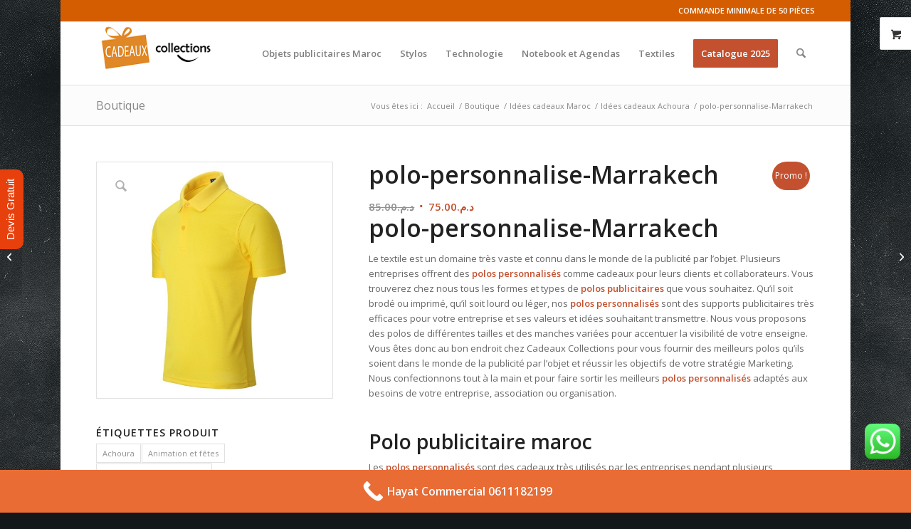

--- FILE ---
content_type: text/html; charset=UTF-8
request_url: https://cadeauxcollections.com/produit/polo-personnalise-marrakech/
body_size: 167397
content:
<!DOCTYPE html>
<html lang="fr-FR" class="html_boxed responsive av-preloader-disabled  html_header_top html_logo_left html_main_nav_header html_menu_right html_slim html_header_sticky html_header_shrinking html_header_topbar_active html_mobile_menu_phone html_header_searchicon html_content_align_center html_header_unstick_top_disabled html_header_stretch_disabled html_elegant-blog html_modern-blog html_av-submenu-hidden html_av-submenu-display-click html_av-overlay-side html_av-overlay-side-classic html_av-submenu-noclone html_entry_id_2079 html_visible_cart av-cookies-no-cookie-consent av-no-preview av-default-lightbox html_text_menu_active av-mobile-menu-switch-default">
<head>
<meta charset="UTF-8" />


<!-- mobile setting -->
<meta name="viewport" content="width=device-width, initial-scale=1">

<!-- Scripts/CSS and wp_head hook -->
<meta name='robots' content='index, follow, max-image-preview:large, max-snippet:-1, max-video-preview:-1' />
<style type="text/css">@font-face { font-family: 'star'; src: url('https://cadeauxcollections.com/wp-content/plugins/woocommerce/assets/fonts/star.eot'); src: url('https://cadeauxcollections.com/wp-content/plugins/woocommerce/assets/fonts/star.eot?#iefix') format('embedded-opentype'), 	  url('https://cadeauxcollections.com/wp-content/plugins/woocommerce/assets/fonts/star.woff') format('woff'), 	  url('https://cadeauxcollections.com/wp-content/plugins/woocommerce/assets/fonts/star.ttf') format('truetype'), 	  url('https://cadeauxcollections.com/wp-content/plugins/woocommerce/assets/fonts/star.svg#star') format('svg'); font-weight: normal; font-style: normal;  } @font-face { font-family: 'WooCommerce'; src: url('https://cadeauxcollections.com/wp-content/plugins/woocommerce/assets/fonts/WooCommerce.eot'); src: url('https://cadeauxcollections.com/wp-content/plugins/woocommerce/assets/fonts/WooCommerce.eot?#iefix') format('embedded-opentype'), 	  url('https://cadeauxcollections.com/wp-content/plugins/woocommerce/assets/fonts/WooCommerce.woff') format('woff'), 	  url('https://cadeauxcollections.com/wp-content/plugins/woocommerce/assets/fonts/WooCommerce.ttf') format('truetype'), 	  url('https://cadeauxcollections.com/wp-content/plugins/woocommerce/assets/fonts/WooCommerce.svg#WooCommerce') format('svg'); font-weight: normal; font-style: normal;  } </style>
	<!-- This site is optimized with the Yoast SEO Premium plugin v21.5 (Yoast SEO v21.5) - https://yoast.com/wordpress/plugins/seo/ -->
	<title>polo-personnalise-Marrakech - objet promotionnelle- idée cadeaux</title>
	<meta name="description" content="N°1 au Maroc : Découvrez nos collections de polo-personnalise-Marrakech personnalisés selon vos envies 0661536818 a prix imbattables!!" />
	<link rel="canonical" href="https://cadeauxcollections.com/produit/polo-personnalise-marrakech/" />
	<meta property="og:locale" content="fr_FR" />
	<meta property="og:type" content="article" />
	<meta property="og:title" content="polo-personnalise-Marrakech" />
	<meta property="og:description" content="N°1 au Maroc : Découvrez nos collections de polo-personnalise-Marrakech personnalisés selon vos envies 0661536818 a prix imbattables!!" />
	<meta property="og:url" content="https://cadeauxcollections.com/produit/polo-personnalise-marrakech/" />
	<meta property="og:site_name" content="Cadeaux collections" />
	<meta property="article:modified_time" content="2023-09-06T17:21:12+00:00" />
	<meta property="og:image" content="https://cadeauxcollections.com/wp-content/uploads/2020/07/polo-personnalise-Marrakech.jpg" />
	<meta property="og:image:width" content="1024" />
	<meta property="og:image:height" content="1024" />
	<meta property="og:image:type" content="image/jpeg" />
	<meta name="twitter:card" content="summary_large_image" />
	<meta name="twitter:label1" content="Durée de lecture estimée" />
	<meta name="twitter:data1" content="3 minutes" />
	<script type="application/ld+json" class="yoast-schema-graph">{"@context":"https://schema.org","@graph":[{"@type":"WebPage","@id":"https://cadeauxcollections.com/produit/polo-personnalise-marrakech/","url":"https://cadeauxcollections.com/produit/polo-personnalise-marrakech/","name":"polo-personnalise-Marrakech - objet promotionnelle- idée cadeaux","isPartOf":{"@id":"https://cadeauxcollections.com/#website"},"primaryImageOfPage":{"@id":"https://cadeauxcollections.com/produit/polo-personnalise-marrakech/#primaryimage"},"image":{"@id":"https://cadeauxcollections.com/produit/polo-personnalise-marrakech/#primaryimage"},"thumbnailUrl":"https://cadeauxcollections.com/wp-content/uploads/2020/07/polo-personnalise-Marrakech.jpg","datePublished":"2020-07-24T12:00:18+00:00","dateModified":"2023-09-06T17:21:12+00:00","description":"N°1 au Maroc : Découvrez nos collections de polo-personnalise-Marrakech personnalisés selon vos envies 0661536818 a prix imbattables!!","breadcrumb":{"@id":"https://cadeauxcollections.com/produit/polo-personnalise-marrakech/#breadcrumb"},"inLanguage":"fr-FR","potentialAction":[{"@type":"ReadAction","target":["https://cadeauxcollections.com/produit/polo-personnalise-marrakech/"]}]},{"@type":"ImageObject","inLanguage":"fr-FR","@id":"https://cadeauxcollections.com/produit/polo-personnalise-marrakech/#primaryimage","url":"https://cadeauxcollections.com/wp-content/uploads/2020/07/polo-personnalise-Marrakech.jpg","contentUrl":"https://cadeauxcollections.com/wp-content/uploads/2020/07/polo-personnalise-Marrakech.jpg","width":1024,"height":1024,"caption":"polo-personnalise-Marrakech"},{"@type":"BreadcrumbList","@id":"https://cadeauxcollections.com/produit/polo-personnalise-marrakech/#breadcrumb","itemListElement":[{"@type":"ListItem","position":1,"name":"Home","item":"https://cadeauxcollections.com/"},{"@type":"ListItem","position":2,"name":"Boutique","item":"https://cadeauxcollections.com/boutique/"},{"@type":"ListItem","position":3,"name":"polo-personnalise-Marrakech"}]},{"@type":"WebSite","@id":"https://cadeauxcollections.com/#website","url":"https://cadeauxcollections.com/","name":"Cadeaux collections","description":"Un site utilisant WordPress","potentialAction":[{"@type":"SearchAction","target":{"@type":"EntryPoint","urlTemplate":"https://cadeauxcollections.com/?s={search_term_string}"},"query-input":"required name=search_term_string"}],"inLanguage":"fr-FR"}]}</script>
	<!-- / Yoast SEO Premium plugin. -->


<link rel="alternate" type="application/rss+xml" title="Cadeaux collections &raquo; Flux" href="https://cadeauxcollections.com/feed/" />
<link rel="alternate" type="application/rss+xml" title="Cadeaux collections &raquo; Flux des commentaires" href="https://cadeauxcollections.com/comments/feed/" />

<!-- google webfont font replacement -->

			<script type='text/javascript'>

				(function() {

					/*	check if webfonts are disabled by user setting via cookie - or user must opt in.	*/
					var html = document.getElementsByTagName('html')[0];
					var cookie_check = html.className.indexOf('av-cookies-needs-opt-in') >= 0 || html.className.indexOf('av-cookies-can-opt-out') >= 0;
					var allow_continue = true;
					var silent_accept_cookie = html.className.indexOf('av-cookies-user-silent-accept') >= 0;

					if( cookie_check && ! silent_accept_cookie )
					{
						if( ! document.cookie.match(/aviaCookieConsent/) || html.className.indexOf('av-cookies-session-refused') >= 0 )
						{
							allow_continue = false;
						}
						else
						{
							if( ! document.cookie.match(/aviaPrivacyRefuseCookiesHideBar/) )
							{
								allow_continue = false;
							}
							else if( ! document.cookie.match(/aviaPrivacyEssentialCookiesEnabled/) )
							{
								allow_continue = false;
							}
							else if( document.cookie.match(/aviaPrivacyGoogleWebfontsDisabled/) )
							{
								allow_continue = false;
							}
						}
					}

					if( allow_continue )
					{
						var f = document.createElement('link');

						f.type 	= 'text/css';
						f.rel 	= 'stylesheet';
						f.href 	= 'https://fonts.googleapis.com/css?family=Open+Sans:400,600&display=auto';
						f.id 	= 'avia-google-webfont';

						document.getElementsByTagName('head')[0].appendChild(f);
					}
				})();

			</script>
			<script type="text/javascript">
/* <![CDATA[ */
window._wpemojiSettings = {"baseUrl":"https:\/\/s.w.org\/images\/core\/emoji\/14.0.0\/72x72\/","ext":".png","svgUrl":"https:\/\/s.w.org\/images\/core\/emoji\/14.0.0\/svg\/","svgExt":".svg","source":{"concatemoji":"https:\/\/cadeauxcollections.com\/wp-includes\/js\/wp-emoji-release.min.js?ver=6.4.7"}};
/*! This file is auto-generated */
!function(i,n){var o,s,e;function c(e){try{var t={supportTests:e,timestamp:(new Date).valueOf()};sessionStorage.setItem(o,JSON.stringify(t))}catch(e){}}function p(e,t,n){e.clearRect(0,0,e.canvas.width,e.canvas.height),e.fillText(t,0,0);var t=new Uint32Array(e.getImageData(0,0,e.canvas.width,e.canvas.height).data),r=(e.clearRect(0,0,e.canvas.width,e.canvas.height),e.fillText(n,0,0),new Uint32Array(e.getImageData(0,0,e.canvas.width,e.canvas.height).data));return t.every(function(e,t){return e===r[t]})}function u(e,t,n){switch(t){case"flag":return n(e,"\ud83c\udff3\ufe0f\u200d\u26a7\ufe0f","\ud83c\udff3\ufe0f\u200b\u26a7\ufe0f")?!1:!n(e,"\ud83c\uddfa\ud83c\uddf3","\ud83c\uddfa\u200b\ud83c\uddf3")&&!n(e,"\ud83c\udff4\udb40\udc67\udb40\udc62\udb40\udc65\udb40\udc6e\udb40\udc67\udb40\udc7f","\ud83c\udff4\u200b\udb40\udc67\u200b\udb40\udc62\u200b\udb40\udc65\u200b\udb40\udc6e\u200b\udb40\udc67\u200b\udb40\udc7f");case"emoji":return!n(e,"\ud83e\udef1\ud83c\udffb\u200d\ud83e\udef2\ud83c\udfff","\ud83e\udef1\ud83c\udffb\u200b\ud83e\udef2\ud83c\udfff")}return!1}function f(e,t,n){var r="undefined"!=typeof WorkerGlobalScope&&self instanceof WorkerGlobalScope?new OffscreenCanvas(300,150):i.createElement("canvas"),a=r.getContext("2d",{willReadFrequently:!0}),o=(a.textBaseline="top",a.font="600 32px Arial",{});return e.forEach(function(e){o[e]=t(a,e,n)}),o}function t(e){var t=i.createElement("script");t.src=e,t.defer=!0,i.head.appendChild(t)}"undefined"!=typeof Promise&&(o="wpEmojiSettingsSupports",s=["flag","emoji"],n.supports={everything:!0,everythingExceptFlag:!0},e=new Promise(function(e){i.addEventListener("DOMContentLoaded",e,{once:!0})}),new Promise(function(t){var n=function(){try{var e=JSON.parse(sessionStorage.getItem(o));if("object"==typeof e&&"number"==typeof e.timestamp&&(new Date).valueOf()<e.timestamp+604800&&"object"==typeof e.supportTests)return e.supportTests}catch(e){}return null}();if(!n){if("undefined"!=typeof Worker&&"undefined"!=typeof OffscreenCanvas&&"undefined"!=typeof URL&&URL.createObjectURL&&"undefined"!=typeof Blob)try{var e="postMessage("+f.toString()+"("+[JSON.stringify(s),u.toString(),p.toString()].join(",")+"));",r=new Blob([e],{type:"text/javascript"}),a=new Worker(URL.createObjectURL(r),{name:"wpTestEmojiSupports"});return void(a.onmessage=function(e){c(n=e.data),a.terminate(),t(n)})}catch(e){}c(n=f(s,u,p))}t(n)}).then(function(e){for(var t in e)n.supports[t]=e[t],n.supports.everything=n.supports.everything&&n.supports[t],"flag"!==t&&(n.supports.everythingExceptFlag=n.supports.everythingExceptFlag&&n.supports[t]);n.supports.everythingExceptFlag=n.supports.everythingExceptFlag&&!n.supports.flag,n.DOMReady=!1,n.readyCallback=function(){n.DOMReady=!0}}).then(function(){return e}).then(function(){var e;n.supports.everything||(n.readyCallback(),(e=n.source||{}).concatemoji?t(e.concatemoji):e.wpemoji&&e.twemoji&&(t(e.twemoji),t(e.wpemoji)))}))}((window,document),window._wpemojiSettings);
/* ]]> */
</script>
<style>@media screen and (max-width: 650px) {body {padding-bottom:60px;}}</style><link rel='stylesheet' id='ht_ctc_main_css-css' href='https://cadeauxcollections.com/wp-content/plugins/click-to-chat-for-whatsapp/new/inc/assets/css/main.css?ver=3.33' type='text/css' media='all' />
<style id='wp-emoji-styles-inline-css' type='text/css'>

	img.wp-smiley, img.emoji {
		display: inline !important;
		border: none !important;
		box-shadow: none !important;
		height: 1em !important;
		width: 1em !important;
		margin: 0 0.07em !important;
		vertical-align: -0.1em !important;
		background: none !important;
		padding: 0 !important;
	}
</style>
<link rel='stylesheet' id='wp-block-library-css' href='https://cadeauxcollections.com/wp-includes/css/dist/block-library/style.min.css?ver=6.4.7' type='text/css' media='all' />
<link rel='stylesheet' id='enfold-custom-block-css-css' href='https://cadeauxcollections.com/wp-content/themes/enfold/wp-blocks/src/textblock/style.css?ver=7.1.1' type='text/css' media='all' />
<style id='global-styles-inline-css' type='text/css'>
body{--wp--preset--color--black: #000000;--wp--preset--color--cyan-bluish-gray: #abb8c3;--wp--preset--color--white: #ffffff;--wp--preset--color--pale-pink: #f78da7;--wp--preset--color--vivid-red: #cf2e2e;--wp--preset--color--luminous-vivid-orange: #ff6900;--wp--preset--color--luminous-vivid-amber: #fcb900;--wp--preset--color--light-green-cyan: #7bdcb5;--wp--preset--color--vivid-green-cyan: #00d084;--wp--preset--color--pale-cyan-blue: #8ed1fc;--wp--preset--color--vivid-cyan-blue: #0693e3;--wp--preset--color--vivid-purple: #9b51e0;--wp--preset--color--metallic-red: #b02b2c;--wp--preset--color--maximum-yellow-red: #edae44;--wp--preset--color--yellow-sun: #eeee22;--wp--preset--color--palm-leaf: #83a846;--wp--preset--color--aero: #7bb0e7;--wp--preset--color--old-lavender: #745f7e;--wp--preset--color--steel-teal: #5f8789;--wp--preset--color--raspberry-pink: #d65799;--wp--preset--color--medium-turquoise: #4ecac2;--wp--preset--gradient--vivid-cyan-blue-to-vivid-purple: linear-gradient(135deg,rgba(6,147,227,1) 0%,rgb(155,81,224) 100%);--wp--preset--gradient--light-green-cyan-to-vivid-green-cyan: linear-gradient(135deg,rgb(122,220,180) 0%,rgb(0,208,130) 100%);--wp--preset--gradient--luminous-vivid-amber-to-luminous-vivid-orange: linear-gradient(135deg,rgba(252,185,0,1) 0%,rgba(255,105,0,1) 100%);--wp--preset--gradient--luminous-vivid-orange-to-vivid-red: linear-gradient(135deg,rgba(255,105,0,1) 0%,rgb(207,46,46) 100%);--wp--preset--gradient--very-light-gray-to-cyan-bluish-gray: linear-gradient(135deg,rgb(238,238,238) 0%,rgb(169,184,195) 100%);--wp--preset--gradient--cool-to-warm-spectrum: linear-gradient(135deg,rgb(74,234,220) 0%,rgb(151,120,209) 20%,rgb(207,42,186) 40%,rgb(238,44,130) 60%,rgb(251,105,98) 80%,rgb(254,248,76) 100%);--wp--preset--gradient--blush-light-purple: linear-gradient(135deg,rgb(255,206,236) 0%,rgb(152,150,240) 100%);--wp--preset--gradient--blush-bordeaux: linear-gradient(135deg,rgb(254,205,165) 0%,rgb(254,45,45) 50%,rgb(107,0,62) 100%);--wp--preset--gradient--luminous-dusk: linear-gradient(135deg,rgb(255,203,112) 0%,rgb(199,81,192) 50%,rgb(65,88,208) 100%);--wp--preset--gradient--pale-ocean: linear-gradient(135deg,rgb(255,245,203) 0%,rgb(182,227,212) 50%,rgb(51,167,181) 100%);--wp--preset--gradient--electric-grass: linear-gradient(135deg,rgb(202,248,128) 0%,rgb(113,206,126) 100%);--wp--preset--gradient--midnight: linear-gradient(135deg,rgb(2,3,129) 0%,rgb(40,116,252) 100%);--wp--preset--font-size--small: 1rem;--wp--preset--font-size--medium: 1.125rem;--wp--preset--font-size--large: 1.75rem;--wp--preset--font-size--x-large: clamp(1.75rem, 3vw, 2.25rem);--wp--preset--spacing--20: 0.44rem;--wp--preset--spacing--30: 0.67rem;--wp--preset--spacing--40: 1rem;--wp--preset--spacing--50: 1.5rem;--wp--preset--spacing--60: 2.25rem;--wp--preset--spacing--70: 3.38rem;--wp--preset--spacing--80: 5.06rem;--wp--preset--shadow--natural: 6px 6px 9px rgba(0, 0, 0, 0.2);--wp--preset--shadow--deep: 12px 12px 50px rgba(0, 0, 0, 0.4);--wp--preset--shadow--sharp: 6px 6px 0px rgba(0, 0, 0, 0.2);--wp--preset--shadow--outlined: 6px 6px 0px -3px rgba(255, 255, 255, 1), 6px 6px rgba(0, 0, 0, 1);--wp--preset--shadow--crisp: 6px 6px 0px rgba(0, 0, 0, 1);}body { margin: 0;--wp--style--global--content-size: 800px;--wp--style--global--wide-size: 1130px; }.wp-site-blocks > .alignleft { float: left; margin-right: 2em; }.wp-site-blocks > .alignright { float: right; margin-left: 2em; }.wp-site-blocks > .aligncenter { justify-content: center; margin-left: auto; margin-right: auto; }:where(.is-layout-flex){gap: 0.5em;}:where(.is-layout-grid){gap: 0.5em;}body .is-layout-flow > .alignleft{float: left;margin-inline-start: 0;margin-inline-end: 2em;}body .is-layout-flow > .alignright{float: right;margin-inline-start: 2em;margin-inline-end: 0;}body .is-layout-flow > .aligncenter{margin-left: auto !important;margin-right: auto !important;}body .is-layout-constrained > .alignleft{float: left;margin-inline-start: 0;margin-inline-end: 2em;}body .is-layout-constrained > .alignright{float: right;margin-inline-start: 2em;margin-inline-end: 0;}body .is-layout-constrained > .aligncenter{margin-left: auto !important;margin-right: auto !important;}body .is-layout-constrained > :where(:not(.alignleft):not(.alignright):not(.alignfull)){max-width: var(--wp--style--global--content-size);margin-left: auto !important;margin-right: auto !important;}body .is-layout-constrained > .alignwide{max-width: var(--wp--style--global--wide-size);}body .is-layout-flex{display: flex;}body .is-layout-flex{flex-wrap: wrap;align-items: center;}body .is-layout-flex > *{margin: 0;}body .is-layout-grid{display: grid;}body .is-layout-grid > *{margin: 0;}body{padding-top: 0px;padding-right: 0px;padding-bottom: 0px;padding-left: 0px;}a:where(:not(.wp-element-button)){text-decoration: underline;}.wp-element-button, .wp-block-button__link{background-color: #32373c;border-width: 0;color: #fff;font-family: inherit;font-size: inherit;line-height: inherit;padding: calc(0.667em + 2px) calc(1.333em + 2px);text-decoration: none;}.has-black-color{color: var(--wp--preset--color--black) !important;}.has-cyan-bluish-gray-color{color: var(--wp--preset--color--cyan-bluish-gray) !important;}.has-white-color{color: var(--wp--preset--color--white) !important;}.has-pale-pink-color{color: var(--wp--preset--color--pale-pink) !important;}.has-vivid-red-color{color: var(--wp--preset--color--vivid-red) !important;}.has-luminous-vivid-orange-color{color: var(--wp--preset--color--luminous-vivid-orange) !important;}.has-luminous-vivid-amber-color{color: var(--wp--preset--color--luminous-vivid-amber) !important;}.has-light-green-cyan-color{color: var(--wp--preset--color--light-green-cyan) !important;}.has-vivid-green-cyan-color{color: var(--wp--preset--color--vivid-green-cyan) !important;}.has-pale-cyan-blue-color{color: var(--wp--preset--color--pale-cyan-blue) !important;}.has-vivid-cyan-blue-color{color: var(--wp--preset--color--vivid-cyan-blue) !important;}.has-vivid-purple-color{color: var(--wp--preset--color--vivid-purple) !important;}.has-metallic-red-color{color: var(--wp--preset--color--metallic-red) !important;}.has-maximum-yellow-red-color{color: var(--wp--preset--color--maximum-yellow-red) !important;}.has-yellow-sun-color{color: var(--wp--preset--color--yellow-sun) !important;}.has-palm-leaf-color{color: var(--wp--preset--color--palm-leaf) !important;}.has-aero-color{color: var(--wp--preset--color--aero) !important;}.has-old-lavender-color{color: var(--wp--preset--color--old-lavender) !important;}.has-steel-teal-color{color: var(--wp--preset--color--steel-teal) !important;}.has-raspberry-pink-color{color: var(--wp--preset--color--raspberry-pink) !important;}.has-medium-turquoise-color{color: var(--wp--preset--color--medium-turquoise) !important;}.has-black-background-color{background-color: var(--wp--preset--color--black) !important;}.has-cyan-bluish-gray-background-color{background-color: var(--wp--preset--color--cyan-bluish-gray) !important;}.has-white-background-color{background-color: var(--wp--preset--color--white) !important;}.has-pale-pink-background-color{background-color: var(--wp--preset--color--pale-pink) !important;}.has-vivid-red-background-color{background-color: var(--wp--preset--color--vivid-red) !important;}.has-luminous-vivid-orange-background-color{background-color: var(--wp--preset--color--luminous-vivid-orange) !important;}.has-luminous-vivid-amber-background-color{background-color: var(--wp--preset--color--luminous-vivid-amber) !important;}.has-light-green-cyan-background-color{background-color: var(--wp--preset--color--light-green-cyan) !important;}.has-vivid-green-cyan-background-color{background-color: var(--wp--preset--color--vivid-green-cyan) !important;}.has-pale-cyan-blue-background-color{background-color: var(--wp--preset--color--pale-cyan-blue) !important;}.has-vivid-cyan-blue-background-color{background-color: var(--wp--preset--color--vivid-cyan-blue) !important;}.has-vivid-purple-background-color{background-color: var(--wp--preset--color--vivid-purple) !important;}.has-metallic-red-background-color{background-color: var(--wp--preset--color--metallic-red) !important;}.has-maximum-yellow-red-background-color{background-color: var(--wp--preset--color--maximum-yellow-red) !important;}.has-yellow-sun-background-color{background-color: var(--wp--preset--color--yellow-sun) !important;}.has-palm-leaf-background-color{background-color: var(--wp--preset--color--palm-leaf) !important;}.has-aero-background-color{background-color: var(--wp--preset--color--aero) !important;}.has-old-lavender-background-color{background-color: var(--wp--preset--color--old-lavender) !important;}.has-steel-teal-background-color{background-color: var(--wp--preset--color--steel-teal) !important;}.has-raspberry-pink-background-color{background-color: var(--wp--preset--color--raspberry-pink) !important;}.has-medium-turquoise-background-color{background-color: var(--wp--preset--color--medium-turquoise) !important;}.has-black-border-color{border-color: var(--wp--preset--color--black) !important;}.has-cyan-bluish-gray-border-color{border-color: var(--wp--preset--color--cyan-bluish-gray) !important;}.has-white-border-color{border-color: var(--wp--preset--color--white) !important;}.has-pale-pink-border-color{border-color: var(--wp--preset--color--pale-pink) !important;}.has-vivid-red-border-color{border-color: var(--wp--preset--color--vivid-red) !important;}.has-luminous-vivid-orange-border-color{border-color: var(--wp--preset--color--luminous-vivid-orange) !important;}.has-luminous-vivid-amber-border-color{border-color: var(--wp--preset--color--luminous-vivid-amber) !important;}.has-light-green-cyan-border-color{border-color: var(--wp--preset--color--light-green-cyan) !important;}.has-vivid-green-cyan-border-color{border-color: var(--wp--preset--color--vivid-green-cyan) !important;}.has-pale-cyan-blue-border-color{border-color: var(--wp--preset--color--pale-cyan-blue) !important;}.has-vivid-cyan-blue-border-color{border-color: var(--wp--preset--color--vivid-cyan-blue) !important;}.has-vivid-purple-border-color{border-color: var(--wp--preset--color--vivid-purple) !important;}.has-metallic-red-border-color{border-color: var(--wp--preset--color--metallic-red) !important;}.has-maximum-yellow-red-border-color{border-color: var(--wp--preset--color--maximum-yellow-red) !important;}.has-yellow-sun-border-color{border-color: var(--wp--preset--color--yellow-sun) !important;}.has-palm-leaf-border-color{border-color: var(--wp--preset--color--palm-leaf) !important;}.has-aero-border-color{border-color: var(--wp--preset--color--aero) !important;}.has-old-lavender-border-color{border-color: var(--wp--preset--color--old-lavender) !important;}.has-steel-teal-border-color{border-color: var(--wp--preset--color--steel-teal) !important;}.has-raspberry-pink-border-color{border-color: var(--wp--preset--color--raspberry-pink) !important;}.has-medium-turquoise-border-color{border-color: var(--wp--preset--color--medium-turquoise) !important;}.has-vivid-cyan-blue-to-vivid-purple-gradient-background{background: var(--wp--preset--gradient--vivid-cyan-blue-to-vivid-purple) !important;}.has-light-green-cyan-to-vivid-green-cyan-gradient-background{background: var(--wp--preset--gradient--light-green-cyan-to-vivid-green-cyan) !important;}.has-luminous-vivid-amber-to-luminous-vivid-orange-gradient-background{background: var(--wp--preset--gradient--luminous-vivid-amber-to-luminous-vivid-orange) !important;}.has-luminous-vivid-orange-to-vivid-red-gradient-background{background: var(--wp--preset--gradient--luminous-vivid-orange-to-vivid-red) !important;}.has-very-light-gray-to-cyan-bluish-gray-gradient-background{background: var(--wp--preset--gradient--very-light-gray-to-cyan-bluish-gray) !important;}.has-cool-to-warm-spectrum-gradient-background{background: var(--wp--preset--gradient--cool-to-warm-spectrum) !important;}.has-blush-light-purple-gradient-background{background: var(--wp--preset--gradient--blush-light-purple) !important;}.has-blush-bordeaux-gradient-background{background: var(--wp--preset--gradient--blush-bordeaux) !important;}.has-luminous-dusk-gradient-background{background: var(--wp--preset--gradient--luminous-dusk) !important;}.has-pale-ocean-gradient-background{background: var(--wp--preset--gradient--pale-ocean) !important;}.has-electric-grass-gradient-background{background: var(--wp--preset--gradient--electric-grass) !important;}.has-midnight-gradient-background{background: var(--wp--preset--gradient--midnight) !important;}.has-small-font-size{font-size: var(--wp--preset--font-size--small) !important;}.has-medium-font-size{font-size: var(--wp--preset--font-size--medium) !important;}.has-large-font-size{font-size: var(--wp--preset--font-size--large) !important;}.has-x-large-font-size{font-size: var(--wp--preset--font-size--x-large) !important;}
.wp-block-navigation a:where(:not(.wp-element-button)){color: inherit;}
:where(.wp-block-post-template.is-layout-flex){gap: 1.25em;}:where(.wp-block-post-template.is-layout-grid){gap: 1.25em;}
:where(.wp-block-columns.is-layout-flex){gap: 2em;}:where(.wp-block-columns.is-layout-grid){gap: 2em;}
.wp-block-pullquote{font-size: 1.5em;line-height: 1.6;}
</style>
<style id='woocommerce-inline-inline-css' type='text/css'>
.woocommerce form .form-row .required { visibility: visible; }
</style>
<link rel='stylesheet' id='avia-merged-styles-css' href='https://cadeauxcollections.com/wp-content/uploads/dynamic_avia/avia-merged-styles-14f91787d8dd23e12464a5073ed58987---694fe2a18d6b9.css' type='text/css' media='all' />
<link rel='stylesheet' id='call-now-button-modern-style-css' href='https://cadeauxcollections.com/wp-content/plugins/call-now-button/resources/style/modern.css?ver=1.4.3' type='text/css' media='all' />
<script type="text/javascript" src="https://cadeauxcollections.com/wp-includes/js/jquery/jquery.min.js?ver=3.7.1" id="jquery-core-js"></script>
<script type="text/javascript" src="https://cadeauxcollections.com/wp-includes/js/jquery/jquery-migrate.min.js?ver=3.4.1" id="jquery-migrate-js"></script>
<script type="text/javascript" src="https://cadeauxcollections.com/wp-content/plugins/woocommerce/assets/js/js-cookie/js.cookie.min.js?ver=2.1.4-wc.8.6.3" id="js-cookie-js" defer="defer" data-wp-strategy="defer"></script>
<script type="text/javascript" id="wc-cart-fragments-js-extra">
/* <![CDATA[ */
var wc_cart_fragments_params = {"ajax_url":"\/wp-admin\/admin-ajax.php","wc_ajax_url":"\/?wc-ajax=%%endpoint%%","cart_hash_key":"wc_cart_hash_3b81df8a583f9e3c3bd5937193de6e7e","fragment_name":"wc_fragments_3b81df8a583f9e3c3bd5937193de6e7e","request_timeout":"5000"};
/* ]]> */
</script>
<script type="text/javascript" src="https://cadeauxcollections.com/wp-content/plugins/woocommerce/assets/js/frontend/cart-fragments.min.js?ver=8.6.3" id="wc-cart-fragments-js" defer="defer" data-wp-strategy="defer"></script>
<script type="text/javascript" src="https://cadeauxcollections.com/wp-content/plugins/woocommerce/assets/js/jquery-blockui/jquery.blockUI.min.js?ver=2.7.0-wc.8.6.3" id="jquery-blockui-js" defer="defer" data-wp-strategy="defer"></script>
<script type="text/javascript" id="wc-add-to-cart-js-extra">
/* <![CDATA[ */
var wc_add_to_cart_params = {"ajax_url":"\/wp-admin\/admin-ajax.php","wc_ajax_url":"\/?wc-ajax=%%endpoint%%","i18n_view_cart":"Voir le panier","cart_url":"https:\/\/cadeauxcollections.com\/panier\/","is_cart":"","cart_redirect_after_add":"no"};
/* ]]> */
</script>
<script type="text/javascript" src="https://cadeauxcollections.com/wp-content/plugins/woocommerce/assets/js/frontend/add-to-cart.min.js?ver=8.6.3" id="wc-add-to-cart-js" defer="defer" data-wp-strategy="defer"></script>
<script type="text/javascript" src="https://cadeauxcollections.com/wp-content/plugins/woocommerce/assets/js/zoom/jquery.zoom.min.js?ver=1.7.21-wc.8.6.3" id="zoom-js" defer="defer" data-wp-strategy="defer"></script>
<script type="text/javascript" src="https://cadeauxcollections.com/wp-content/plugins/woocommerce/assets/js/flexslider/jquery.flexslider.min.js?ver=2.7.2-wc.8.6.3" id="flexslider-js" defer="defer" data-wp-strategy="defer"></script>
<script type="text/javascript" id="wc-single-product-js-extra">
/* <![CDATA[ */
var wc_single_product_params = {"i18n_required_rating_text":"Veuillez s\u00e9lectionner une note","review_rating_required":"yes","flexslider":{"rtl":false,"animation":"slide","smoothHeight":true,"directionNav":false,"controlNav":"thumbnails","slideshow":false,"animationSpeed":500,"animationLoop":false,"allowOneSlide":false},"zoom_enabled":"1","zoom_options":[],"photoswipe_enabled":"","photoswipe_options":{"shareEl":false,"closeOnScroll":false,"history":false,"hideAnimationDuration":0,"showAnimationDuration":0},"flexslider_enabled":"1"};
/* ]]> */
</script>
<script type="text/javascript" src="https://cadeauxcollections.com/wp-content/plugins/woocommerce/assets/js/frontend/single-product.min.js?ver=8.6.3" id="wc-single-product-js" defer="defer" data-wp-strategy="defer"></script>
<script type="text/javascript" id="woocommerce-js-extra">
/* <![CDATA[ */
var woocommerce_params = {"ajax_url":"\/wp-admin\/admin-ajax.php","wc_ajax_url":"\/?wc-ajax=%%endpoint%%"};
/* ]]> */
</script>
<script type="text/javascript" src="https://cadeauxcollections.com/wp-content/plugins/woocommerce/assets/js/frontend/woocommerce.min.js?ver=8.6.3" id="woocommerce-js" defer="defer" data-wp-strategy="defer"></script>
<script type="text/javascript" src="https://cadeauxcollections.com/wp-content/uploads/dynamic_avia/avia-head-scripts-1a3344b61da476f689d0c5eee706628a---694fe2a195f57.js" id="avia-head-scripts-js"></script>
<link rel="https://api.w.org/" href="https://cadeauxcollections.com/wp-json/" /><link rel="alternate" type="application/json" href="https://cadeauxcollections.com/wp-json/wp/v2/product/2079" /><link rel="EditURI" type="application/rsd+xml" title="RSD" href="https://cadeauxcollections.com/xmlrpc.php?rsd" />
<meta name="generator" content="WordPress 6.4.7" />
<meta name="generator" content="WooCommerce 8.6.3" />
<link rel='shortlink' href='https://cadeauxcollections.com/?p=2079' />
<link rel="alternate" type="application/json+oembed" href="https://cadeauxcollections.com/wp-json/oembed/1.0/embed?url=https%3A%2F%2Fcadeauxcollections.com%2Fproduit%2Fpolo-personnalise-marrakech%2F" />
<link rel="alternate" type="text/xml+oembed" href="https://cadeauxcollections.com/wp-json/oembed/1.0/embed?url=https%3A%2F%2Fcadeauxcollections.com%2Fproduit%2Fpolo-personnalise-marrakech%2F&#038;format=xml" />
<!-- Google site verification - Google Listings & Ads -->
<meta name="google-site-verification" content="A_0WuMOnp0am0lfhFdy7v08ew8TKrU8DZSjcTlr4H5Q" />

<link rel="icon" href="https://cadeauxcollections.com/wp-content/uploads/2023/09/cadeauxcollection-icone.png" type="image/png">
<!--[if lt IE 9]><script src="https://cadeauxcollections.com/wp-content/themes/enfold/js/html5shiv.js"></script><![endif]--><link rel="profile" href="https://gmpg.org/xfn/11" />
<link rel="alternate" type="application/rss+xml" title="Cadeaux collections RSS2 Feed" href="https://cadeauxcollections.com/feed/" />
<link rel="pingback" href="https://cadeauxcollections.com/xmlrpc.php" />
	<noscript><style>.woocommerce-product-gallery{ opacity: 1 !important; }</style></noscript>
	
<style type='text/css'>
/* START Styles Simple Side Tab v2.1.11 */
#rum_sst_tab {
    font-family:Tahoma, sans-serif;
    top:350px;
    background-color:#e8400d;
    color:#ffffff;
    border-style:solid;
    border-width:0px;
}

#rum_sst_tab:hover {
    background-color: #a4a4a4;
}
.rum_sst_contents {
    position:fixed;
    margin:0;
    padding:6px 13px 8px 13px;
    text-decoration:none;
    text-align:center;
    font-size:15px;
    font-weight:normal;
    border-style:solid;
    display:block;
    z-index:100000;
}
.rum_sst_left {
    left:-2px;
    cursor: pointer;
    -webkit-transform-origin:0 0;
    -moz-transform-origin:0 0;
    -o-transform-origin:0 0;
    -ms-transform-origin:0 0;
    -webkit-transform:rotate(270deg);
    -moz-transform:rotate(270deg);
    -ms-transform:rotate(270deg);
    -o-transform:rotate(270deg);
    transform:rotate(270deg);
    -moz-border-radius-bottomright:10px;
    border-bottom-right-radius:10px;
    -moz-border-radius-bottomleft:10px;
    border-bottom-left-radius:10px;
}
.rum_sst_right {
    right:-1px;
    cursor: pointer;
    -webkit-transform-origin:100% 100%;
    -moz-transform-origin:100% 100%;
    -o-transform-origin:100% 100%;
    -ms-transform-origin:100% 100%;
    -webkit-transform:rotate(-90deg);
    -moz-transform:rotate(-90deg);
    -ms-transform:rotate(-90deg);
    -o-transform:rotate(-90deg);
    transform:rotate(-90deg);
    -moz-border-radius-topright:10px;
    border-top-right-radius:10px;
    -moz-border-radius-topleft:10px;
    border-top-left-radius:10px;
}
.rum_sst_right.less-ie-9 {
    right:-120px;
    filter: progid:DXImageTransform.Microsoft.BasicImage(rotation=1);
}
.rum_sst_left.less-ie-9 {
    filter: progid:DXImageTransform.Microsoft.BasicImage(rotation=3);
}
/* END Styles Simple Side Tab */
</style>

<!-- To speed up the rendering and to display the site as fast as possible to the user we include some styles and scripts for above the fold content inline -->
<script type="text/javascript">'use strict';var avia_is_mobile=!1;if(/Android|webOS|iPhone|iPad|iPod|BlackBerry|IEMobile|Opera Mini/i.test(navigator.userAgent)&&'ontouchstart' in document.documentElement){avia_is_mobile=!0;document.documentElement.className+=' avia_mobile '}
else{document.documentElement.className+=' avia_desktop '};document.documentElement.className+=' js_active ';(function(){var e=['-webkit-','-moz-','-ms-',''],n='',o=!1,a=!1;for(var t in e){if(e[t]+'transform' in document.documentElement.style){o=!0;n=e[t]+'transform'};if(e[t]+'perspective' in document.documentElement.style){a=!0}};if(o){document.documentElement.className+=' avia_transform '};if(a){document.documentElement.className+=' avia_transform3d '};if(typeof document.getElementsByClassName=='function'&&typeof document.documentElement.getBoundingClientRect=='function'&&avia_is_mobile==!1){if(n&&window.innerHeight>0){setTimeout(function(){var e=0,o={},a=0,t=document.getElementsByClassName('av-parallax'),i=window.pageYOffset||document.documentElement.scrollTop;for(e=0;e<t.length;e++){t[e].style.top='0px';o=t[e].getBoundingClientRect();a=Math.ceil((window.innerHeight+i-o.top)*0.3);t[e].style[n]='translate(0px, '+a+'px)';t[e].style.top='auto';t[e].className+=' enabled-parallax '}},50)}}})();</script>		<style type="text/css" id="wp-custom-css">
			@media only screen and (max-width: 767px) {
    .html_header_top.html_header_sticky #header {
    	position: fixed !important;
     }
	 .responsive #top #main {
    padding-top: 110px !important;
  }
}		</style>
		<style type="text/css">
		@font-face {font-family: 'entypo-fontello-enfold'; font-weight: normal; font-style: normal; font-display: auto;
		src: url('https://cadeauxcollections.com/wp-content/themes/enfold/config-templatebuilder/avia-template-builder/assets/fonts/entypo-fontello-enfold/entypo-fontello-enfold.woff2') format('woff2'),
		url('https://cadeauxcollections.com/wp-content/themes/enfold/config-templatebuilder/avia-template-builder/assets/fonts/entypo-fontello-enfold/entypo-fontello-enfold.woff') format('woff'),
		url('https://cadeauxcollections.com/wp-content/themes/enfold/config-templatebuilder/avia-template-builder/assets/fonts/entypo-fontello-enfold/entypo-fontello-enfold.ttf') format('truetype'),
		url('https://cadeauxcollections.com/wp-content/themes/enfold/config-templatebuilder/avia-template-builder/assets/fonts/entypo-fontello-enfold/entypo-fontello-enfold.svg#entypo-fontello-enfold') format('svg'),
		url('https://cadeauxcollections.com/wp-content/themes/enfold/config-templatebuilder/avia-template-builder/assets/fonts/entypo-fontello-enfold/entypo-fontello-enfold.eot'),
		url('https://cadeauxcollections.com/wp-content/themes/enfold/config-templatebuilder/avia-template-builder/assets/fonts/entypo-fontello-enfold/entypo-fontello-enfold.eot?#iefix') format('embedded-opentype');
		}

		#top .avia-font-entypo-fontello-enfold, body .avia-font-entypo-fontello-enfold, html body [data-av_iconfont='entypo-fontello-enfold']:before{ font-family: 'entypo-fontello-enfold'; }
		
		@font-face {font-family: 'entypo-fontello'; font-weight: normal; font-style: normal; font-display: auto;
		src: url('https://cadeauxcollections.com/wp-content/themes/enfold/config-templatebuilder/avia-template-builder/assets/fonts/entypo-fontello/entypo-fontello.woff2') format('woff2'),
		url('https://cadeauxcollections.com/wp-content/themes/enfold/config-templatebuilder/avia-template-builder/assets/fonts/entypo-fontello/entypo-fontello.woff') format('woff'),
		url('https://cadeauxcollections.com/wp-content/themes/enfold/config-templatebuilder/avia-template-builder/assets/fonts/entypo-fontello/entypo-fontello.ttf') format('truetype'),
		url('https://cadeauxcollections.com/wp-content/themes/enfold/config-templatebuilder/avia-template-builder/assets/fonts/entypo-fontello/entypo-fontello.svg#entypo-fontello') format('svg'),
		url('https://cadeauxcollections.com/wp-content/themes/enfold/config-templatebuilder/avia-template-builder/assets/fonts/entypo-fontello/entypo-fontello.eot'),
		url('https://cadeauxcollections.com/wp-content/themes/enfold/config-templatebuilder/avia-template-builder/assets/fonts/entypo-fontello/entypo-fontello.eot?#iefix') format('embedded-opentype');
		}

		#top .avia-font-entypo-fontello, body .avia-font-entypo-fontello, html body [data-av_iconfont='entypo-fontello']:before{ font-family: 'entypo-fontello'; }
		</style>

<!--
Debugging Info for Theme support: 

Theme: Enfold
Version: 7.1.1
Installed: enfold
AviaFramework Version: 5.6
AviaBuilder Version: 6.0
aviaElementManager Version: 1.0.1
ML:512-PU:66-PLA:8
WP:6.4.7
Compress: CSS:all theme files - JS:all theme files
Updates: disabled
PLAu:7
-->
</head>

<body id="top" class="product-template-default single single-product postid-2079 boxed rtl_columns av-curtain-numeric open_sans  theme-enfold woocommerce woocommerce-page woocommerce-no-js post-type-product product_type-simple product_cat-idees-cadeaux-achoura product_cat-idees-cadeaux-artisanat-marocain product_cat-idees-cadeaux-btp product_cat-idee-cadeau-bureau-et-affaires product_cat-idee-cadeau-companie-aerienne product_cat-idees-cadeaux-de-luxe product_cat-idees-cadeaux-ete-et-plage product_cat-idees-cadeaux-hotel product_cat-idees-cadeaux-journee-de-lenvironnement product_cat-idees-cadeaux-journee-de-la-femme-maroc product_cat-idees-cadeaux-journee-sans-tabac product_cat-idees-cadeaux-maison-et-decoration product_cat-idees-cadeaux-maroc product_cat-idees-cadeaux-nouvel-an product_cat-idees-cadeaux-pour-architecte product_cat-idees-cadeaux-pour-centres-dappels product_cat-idees-cadeaux-pour-lauto-expo product_cat-idees-cadeaux-pour-le-forum-de-letudiant product_cat-idees-cadeaux-pour-le-forum-de-la-mer product_cat-idees-cadeaux-pour-le-maghreb-food-exhibition product_cat-idees-cadeaux-pour-le-medical-expo product_cat-idees-cadeaux-pour-le-salon-du-cheval product_cat-idees-cadeaux-pour-le-salon-halieutis product_cat-idees-cadeaux-pour-le-salon-international-du-batiment-sib product_cat-idees-cadeaux-pour-le-siam product_cat-idees-cadeaux-pour-le-siel product_cat-idees-cadeaux-pour-le-solaire-expo product_cat-idees-cadeaux-pour-marocotel product_cat-idees-cadeaux-pour-medecin product_cat-idees-cadeaux-pour-pollutec-maroc product_cat-idees-cadeaux-ramadan product_cat-idees-cadeaux-salon-conference product_cat-idees-cadeaux-secteur-automobile product_cat-idees-cadeaux-secteur-banque-et-assurance product_cat-idees-cadeaux-soin-personnel-et-laboratoire-pharmaceutique product_cat-idees-cadeaux-sport product_cat-idees-goodies-pour-universite product_cat-objets-ecologiques-maroc product_cat-objets-publicitaires-agadir product_cat-objets-publicitaires-casablanca product_cat-objets-publicitaires-dakhla product_cat-objets-publicitaires-el-jadida product_cat-objets-publicitaires-fes product_cat-objets-publicitaires-ifrane product_cat-objets-publicitaires-kenitra product_cat-objets-publicitaires-laayoune product_cat-objets-publicitaires-maroc product_cat-objets-publicitaires-marrakech product_cat-objets-publicitaires-meknes product_cat-objets-publicitaires-ouarzazate product_cat-objets-publicitaires-rabat product_cat-objets-publicitaires-safi product_cat-objets-publicitaires-tanger product_cat-polos product_cat-textiles product_tag-polo-avec-impression-uv product_tag-polo-avec-serigraphie product_tag-polo-avec-sublimation product_tag-polo-cadeau-journee-de-la-femme product_tag-polo-cadeaux-de-fin-dannee product_tag-polo-cadeaux-entreprise product_tag-polo-maroc product_tag-polo-personnalise product_tag-polo-personnalise-agadir product_tag-polo-personnalise-casablanca product_tag-polo-personnalise-dakhla product_tag-polo-personnalise-fez product_tag-polo-personnalise-marrakech product_tag-polo-personnalise-meknes product_tag-polo-personnalise-ouarzazate product_tag-polo-personnalise-tanger product_tag-polo-publicitaire-agadir product_tag-polo-publicitaire-casablanca product_tag-polo-publicitaire-dakhla product_tag-polo-publicitaire-fez product_tag-polo-publicitaire-marrakech product_tag-polo-publicitaire-meknes product_tag-polo-publicitaire-ouarzazate product_tag-polo-publicitaire-rabat product_tag-polo-publicitaire-tanger pa_color-blue pa_color-noir pa_color-rouge pa_color-green avia-responsive-images-support avia-woocommerce-30" itemscope="itemscope" itemtype="https://schema.org/WebPage" >

	
	<div id='wrap_all'>

	
<header id='header' class='all_colors header_color light_bg_color  av_header_top av_logo_left av_main_nav_header av_menu_right av_slim av_header_sticky av_header_shrinking av_header_stretch_disabled av_mobile_menu_phone av_header_searchicon av_header_unstick_top_disabled av_bottom_nav_disabled  av_header_border_disabled' aria-label="Header" data-av_shrink_factor='50' role="banner" itemscope="itemscope" itemtype="https://schema.org/WPHeader" >

		<div id='header_meta' class='container_wrap container_wrap_meta  av_phone_active_right av_extra_header_active av_entry_id_2079'>

			      <div class='container'>
			      <div class='phone-info '><div>Commande minimale de 50 pièces </div></div>			      </div>
		</div>

		<div  id='header_main' class='container_wrap container_wrap_logo'>

        <ul  class = 'menu-item cart_dropdown ' data-success='a été ajouté au panier'><li class="cart_dropdown_first"><a class='cart_dropdown_link avia-svg-icon avia-font-svg_entypo-fontello' href='https://cadeauxcollections.com/panier/'><div class="av-cart-container" data-av_svg_icon='basket' data-av_iconset='svg_entypo-fontello'><svg version="1.1" xmlns="http://www.w3.org/2000/svg" width="29" height="32" viewBox="0 0 29 32" preserveAspectRatio="xMidYMid meet" aria-labelledby='av-svg-title-1' aria-describedby='av-svg-desc-1' role="graphics-symbol" aria-hidden="true">
<title id='av-svg-title-1'>Panier</title>
<desc id='av-svg-desc-1'>Panier</desc>
<path d="M4.8 27.2q0-1.28 0.96-2.24t2.24-0.96q1.344 0 2.272 0.96t0.928 2.24q0 1.344-0.928 2.272t-2.272 0.928q-1.28 0-2.24-0.928t-0.96-2.272zM20.8 27.2q0-1.28 0.96-2.24t2.24-0.96q1.344 0 2.272 0.96t0.928 2.24q0 1.344-0.928 2.272t-2.272 0.928q-1.28 0-2.24-0.928t-0.96-2.272zM10.496 19.648q-1.152 0.32-1.088 0.736t1.408 0.416h17.984v2.432q0 0.64-0.64 0.64h-20.928q-0.64 0-0.64-0.64v-2.432l-0.32-1.472-3.136-14.528h-3.136v-2.56q0-0.64 0.64-0.64h4.992q0.64 0 0.64 0.64v2.752h22.528v8.768q0 0.704-0.576 0.832z"></path>
</svg></div><span class='av-cart-counter '>0</span><span class="avia_hidden_link_text">Panier</span></a><!--<span class='cart_subtotal'><span class="woocommerce-Price-amount amount"><bdi><span class="woocommerce-Price-currencySymbol">&#x62f;.&#x645;.</span>0.00</bdi></span></span>--><div class="dropdown_widget dropdown_widget_cart"><div class="avia-arrow"></div><div class="widget_shopping_cart_content"></div></div></li></ul><div class='container av-logo-container'><div class='inner-container'><span class='logo avia-standard-logo'><a href='https://cadeauxcollections.com/' class='' aria-label='cadeauxcollection' title='cadeauxcollection'><img src="https://cadeauxcollections.com/wp-content/uploads/2023/09/cadeauxcollection.png" height="100" width="300" alt='Cadeaux collections' title='cadeauxcollection' /></a></span><nav class='main_menu' data-selectname='Sélectionner une page'  role="navigation" itemscope="itemscope" itemtype="https://schema.org/SiteNavigationElement" ><div class="avia-menu av-main-nav-wrap"><ul role="menu" class="menu av-main-nav" id="avia-menu"><li role="menuitem" id="menu-item-5075" class="menu-item menu-item-type-post_type menu-item-object-page menu-item-home menu-item-top-level menu-item-top-level-1"><a href="https://cadeauxcollections.com/" itemprop="url" tabindex="0"><span class="avia-bullet"></span><span class="avia-menu-text">Objets publicitaires Maroc</span><span class="avia-menu-fx"><span class="avia-arrow-wrap"><span class="avia-arrow"></span></span></span></a></li>
<li role="menuitem" id="menu-item-6288" class="menu-item menu-item-type-taxonomy menu-item-object-product_cat menu-item-has-children menu-item-top-level menu-item-top-level-2"><a href="https://cadeauxcollections.com/categorie-produit/stylos/" itemprop="url" tabindex="0"><span class="avia-bullet"></span><span class="avia-menu-text">Stylos</span><span class="avia-menu-fx"><span class="avia-arrow-wrap"><span class="avia-arrow"></span></span></span></a>


<ul class="sub-menu">
	<li role="menuitem" id="menu-item-6298" class="menu-item menu-item-type-taxonomy menu-item-object-product_cat"><a href="https://cadeauxcollections.com/categorie-produit/stylos/stylos-ecologiques-maroc/" itemprop="url" tabindex="0"><span class="avia-bullet"></span><span class="avia-menu-text">stylos écologiques Maroc</span></a></li>
	<li role="menuitem" id="menu-item-6299" class="menu-item menu-item-type-taxonomy menu-item-object-product_cat"><a href="https://cadeauxcollections.com/categorie-produit/stylos/stylos-personnalises-maroc/" itemprop="url" tabindex="0"><span class="avia-bullet"></span><span class="avia-menu-text">stylos personnalisés Maroc</span></a></li>
	<li role="menuitem" id="menu-item-6300" class="menu-item menu-item-type-taxonomy menu-item-object-product_cat"><a href="https://cadeauxcollections.com/categorie-produit/stylos/stylos-publicitaires-maroc/" itemprop="url" tabindex="0"><span class="avia-bullet"></span><span class="avia-menu-text">Stylos publicitaires Maroc</span></a></li>
</ul>
</li>
<li role="menuitem" id="menu-item-6289" class="menu-item menu-item-type-taxonomy menu-item-object-product_cat menu-item-has-children menu-item-top-level menu-item-top-level-3"><a href="https://cadeauxcollections.com/categorie-produit/technologie/" itemprop="url" tabindex="0"><span class="avia-bullet"></span><span class="avia-menu-text">Technologie</span><span class="avia-menu-fx"><span class="avia-arrow-wrap"><span class="avia-arrow"></span></span></span></a>


<ul class="sub-menu">
	<li role="menuitem" id="menu-item-6292" class="menu-item menu-item-type-taxonomy menu-item-object-product_cat"><a href="https://cadeauxcollections.com/categorie-produit/technologie/pointeurs-laser/" itemprop="url" tabindex="0"><span class="avia-bullet"></span><span class="avia-menu-text">Pointeurs laser</span></a></li>
	<li role="menuitem" id="menu-item-6293" class="menu-item menu-item-type-taxonomy menu-item-object-product_cat"><a href="https://cadeauxcollections.com/categorie-produit/technologie/power-banks/" itemprop="url" tabindex="0"><span class="avia-bullet"></span><span class="avia-menu-text">Power banks</span></a></li>
	<li role="menuitem" id="menu-item-6294" class="menu-item menu-item-type-taxonomy menu-item-object-product_cat"><a href="https://cadeauxcollections.com/categorie-produit/technologie/smartwatchs/" itemprop="url" tabindex="0"><span class="avia-bullet"></span><span class="avia-menu-text">Smartwatchs</span></a></li>
	<li role="menuitem" id="menu-item-6295" class="menu-item menu-item-type-taxonomy menu-item-object-product_cat"><a href="https://cadeauxcollections.com/categorie-produit/technologie/supports-telephone/" itemprop="url" tabindex="0"><span class="avia-bullet"></span><span class="avia-menu-text">Supports de téléphone</span></a></li>
</ul>
</li>
<li role="menuitem" id="menu-item-6290" class="menu-item menu-item-type-taxonomy menu-item-object-product_cat menu-item-top-level menu-item-top-level-4"><a href="https://cadeauxcollections.com/categorie-produit/accessoire-de-bureau/bloc-notes-notebook-agendas/" itemprop="url" tabindex="0"><span class="avia-bullet"></span><span class="avia-menu-text">Notebook et Agendas</span><span class="avia-menu-fx"><span class="avia-arrow-wrap"><span class="avia-arrow"></span></span></span></a></li>
<li role="menuitem" id="menu-item-6291" class="menu-item menu-item-type-taxonomy menu-item-object-product_cat current-product-ancestor current-menu-parent current-product-parent menu-item-has-children menu-item-top-level menu-item-top-level-5"><a href="https://cadeauxcollections.com/categorie-produit/textiles/" itemprop="url" tabindex="0"><span class="avia-bullet"></span><span class="avia-menu-text">Textiles</span><span class="avia-menu-fx"><span class="avia-arrow-wrap"><span class="avia-arrow"></span></span></span></a>


<ul class="sub-menu">
	<li role="menuitem" id="menu-item-6296" class="menu-item menu-item-type-taxonomy menu-item-object-product_cat current-product-ancestor current-menu-parent current-product-parent"><a href="https://cadeauxcollections.com/categorie-produit/textiles/polos/" itemprop="url" tabindex="0"><span class="avia-bullet"></span><span class="avia-menu-text">Polos</span></a></li>
	<li role="menuitem" id="menu-item-6297" class="menu-item menu-item-type-taxonomy menu-item-object-product_cat"><a href="https://cadeauxcollections.com/categorie-produit/textiles/t-shirts/" itemprop="url" tabindex="0"><span class="avia-bullet"></span><span class="avia-menu-text">T-shirts</span></a></li>
</ul>
</li>
<li role="menuitem" id="menu-item-6664" class="menu-item menu-item-type-custom menu-item-object-custom av-menu-button av-menu-button-colored menu-item-top-level menu-item-top-level-6"><a href="https://cadeauxcollections.com/wp-content/uploads/2023/09/Cata-kado-collection-.pdf" itemprop="url" tabindex="0"><span class="avia-bullet"></span><span class="avia-menu-text">Catalogue 2025</span><span class="avia-menu-fx"><span class="avia-arrow-wrap"><span class="avia-arrow"></span></span></span></a></li>
<li id="menu-item-search" class="noMobile menu-item menu-item-search-dropdown menu-item-avia-special" role="menuitem"><a class="avia-svg-icon avia-font-svg_entypo-fontello" aria-label="Rechercher" href="?s=" rel="nofollow" title="Cliquez pour ouvrir le champ de recherche" data-avia-search-tooltip="
&lt;search&gt;
	&lt;form role=&quot;search&quot; action=&quot;https://cadeauxcollections.com/&quot; id=&quot;searchform&quot; method=&quot;get&quot; class=&quot;&quot;&gt;
		&lt;div&gt;
&lt;span class='av_searchform_search avia-svg-icon avia-font-svg_entypo-fontello' data-av_svg_icon='search' data-av_iconset='svg_entypo-fontello'&gt;&lt;svg version=&quot;1.1&quot; xmlns=&quot;http://www.w3.org/2000/svg&quot; width=&quot;25&quot; height=&quot;32&quot; viewBox=&quot;0 0 25 32&quot; preserveAspectRatio=&quot;xMidYMid meet&quot; aria-labelledby='av-svg-title-2' aria-describedby='av-svg-desc-2' role=&quot;graphics-symbol&quot; aria-hidden=&quot;true&quot;&gt;
&lt;title id='av-svg-title-2'&gt;Search&lt;/title&gt;
&lt;desc id='av-svg-desc-2'&gt;Search&lt;/desc&gt;
&lt;path d=&quot;M24.704 24.704q0.96 1.088 0.192 1.984l-1.472 1.472q-1.152 1.024-2.176 0l-6.080-6.080q-2.368 1.344-4.992 1.344-4.096 0-7.136-3.040t-3.040-7.136 2.88-7.008 6.976-2.912 7.168 3.040 3.072 7.136q0 2.816-1.472 5.184zM3.008 13.248q0 2.816 2.176 4.992t4.992 2.176 4.832-2.016 2.016-4.896q0-2.816-2.176-4.96t-4.992-2.144-4.832 2.016-2.016 4.832z&quot;&gt;&lt;/path&gt;
&lt;/svg&gt;&lt;/span&gt;			&lt;input type=&quot;submit&quot; value=&quot;&quot; id=&quot;searchsubmit&quot; class=&quot;button&quot; title=&quot;Entrez au moins 3 caractères pour afficher une liste de résultats ou cliquez pour aller sur la page des résultats de recherche pour tous les afficher&quot; /&gt;
			&lt;input type=&quot;search&quot; id=&quot;s&quot; name=&quot;s&quot; value=&quot;&quot; aria-label='Rechercher' placeholder='Rechercher' required /&gt;
		&lt;/div&gt;
	&lt;/form&gt;
&lt;/search&gt;
" data-av_svg_icon='search' data-av_iconset='svg_entypo-fontello'><svg version="1.1" xmlns="http://www.w3.org/2000/svg" width="25" height="32" viewBox="0 0 25 32" preserveAspectRatio="xMidYMid meet" aria-labelledby='av-svg-title-3' aria-describedby='av-svg-desc-3' role="graphics-symbol" aria-hidden="true">
<title id='av-svg-title-3'>Cliquez pour ouvrir le champ de recherche</title>
<desc id='av-svg-desc-3'>Cliquez pour ouvrir le champ de recherche</desc>
<path d="M24.704 24.704q0.96 1.088 0.192 1.984l-1.472 1.472q-1.152 1.024-2.176 0l-6.080-6.080q-2.368 1.344-4.992 1.344-4.096 0-7.136-3.040t-3.040-7.136 2.88-7.008 6.976-2.912 7.168 3.040 3.072 7.136q0 2.816-1.472 5.184zM3.008 13.248q0 2.816 2.176 4.992t4.992 2.176 4.832-2.016 2.016-4.896q0-2.816-2.176-4.96t-4.992-2.144-4.832 2.016-2.016 4.832z"></path>
</svg><span class="avia_hidden_link_text">Rechercher</span></a></li><li class="av-burger-menu-main menu-item-avia-special " role="menuitem">
	        			<a href="#" aria-label="Menu" aria-hidden="false">
							<span class="av-hamburger av-hamburger--spin av-js-hamburger">
								<span class="av-hamburger-box">
						          <span class="av-hamburger-inner"></span>
						          <strong>Menu</strong>
								</span>
							</span>
							<span class="avia_hidden_link_text">Menu</span>
						</a>
	        		   </li></ul></div></nav></div> </div> 
		<!-- end container_wrap-->
		</div>
<div class="header_bg"></div>
<!-- end header -->
</header>

	<div id='main' class='all_colors' data-scroll-offset='88'>

	
	<div class='stretch_full container_wrap alternate_color light_bg_color title_container'><div class='container'><strong class='main-title entry-title '><a href='https://cadeauxcollections.com/boutique/' rel='bookmark' title='Lien permanent : Boutique'  itemprop="headline" >Boutique</a></strong><div class="breadcrumb breadcrumbs avia-breadcrumbs"><div class="breadcrumb-trail" ><span class="trail-before"><span class="breadcrumb-title">Vous êtes ici :</span></span> <span  itemscope="itemscope" itemtype="https://schema.org/BreadcrumbList" ><span  itemscope="itemscope" itemtype="https://schema.org/ListItem" itemprop="itemListElement" ><a itemprop="url" href="https://cadeauxcollections.com" title="Cadeaux collections" rel="home" class="trail-begin"><span itemprop="name">Accueil</span></a><span itemprop="position" class="hidden">1</span></span></span> <span class="sep">/</span> <span  itemscope="itemscope" itemtype="https://schema.org/BreadcrumbList" ><span  itemscope="itemscope" itemtype="https://schema.org/ListItem" itemprop="itemListElement" ><a itemprop="url" href="https://cadeauxcollections.com/boutique/" title="Boutique"><span itemprop="name">Boutique</span></a><span itemprop="position" class="hidden">2</span></span></span> <span class="sep">/</span> <span  itemscope="itemscope" itemtype="https://schema.org/BreadcrumbList" ><span  itemscope="itemscope" itemtype="https://schema.org/ListItem" itemprop="itemListElement" ><a itemprop="url" href="https://cadeauxcollections.com/categorie-produit/idees-cadeaux-maroc/" title="Idées cadeaux Maroc"><span itemprop="name">Idées cadeaux Maroc</span></a><span itemprop="position" class="hidden">3</span></span></span> <span class="sep">/</span> <span  itemscope="itemscope" itemtype="https://schema.org/BreadcrumbList" ><span  itemscope="itemscope" itemtype="https://schema.org/ListItem" itemprop="itemListElement" ><a itemprop="url" href="https://cadeauxcollections.com/categorie-produit/idees-cadeaux-maroc/idees-cadeaux-achoura/" title="Idées cadeaux Achoura"><span itemprop="name">Idées cadeaux Achoura</span></a><span itemprop="position" class="hidden">4</span></span></span> <span class="sep">/</span> <span class="trail-end">polo-personnalise-Marrakech</span></div></div></div></div><div class='container_wrap container_wrap_first main_color sidebar_right template-shop shop_columns_3'><div class="container">
					
			<div class="woocommerce-notices-wrapper"></div><div id="product-2079" class="product type-product post-2079 status-publish first instock product_cat-idees-cadeaux-achoura product_cat-idees-cadeaux-artisanat-marocain product_cat-idees-cadeaux-btp product_cat-idee-cadeau-bureau-et-affaires product_cat-idee-cadeau-companie-aerienne product_cat-idees-cadeaux-de-luxe product_cat-idees-cadeaux-ete-et-plage product_cat-idees-cadeaux-hotel product_cat-idees-cadeaux-journee-de-lenvironnement product_cat-idees-cadeaux-journee-de-la-femme-maroc product_cat-idees-cadeaux-journee-sans-tabac product_cat-idees-cadeaux-maison-et-decoration product_cat-idees-cadeaux-maroc product_cat-idees-cadeaux-nouvel-an product_cat-idees-cadeaux-pour-architecte product_cat-idees-cadeaux-pour-centres-dappels product_cat-idees-cadeaux-pour-lauto-expo product_cat-idees-cadeaux-pour-le-forum-de-letudiant product_cat-idees-cadeaux-pour-le-forum-de-la-mer product_cat-idees-cadeaux-pour-le-maghreb-food-exhibition product_cat-idees-cadeaux-pour-le-medical-expo product_cat-idees-cadeaux-pour-le-salon-du-cheval product_cat-idees-cadeaux-pour-le-salon-halieutis product_cat-idees-cadeaux-pour-le-salon-international-du-batiment-sib product_cat-idees-cadeaux-pour-le-siam product_cat-idees-cadeaux-pour-le-siel product_cat-idees-cadeaux-pour-le-solaire-expo product_cat-idees-cadeaux-pour-marocotel product_cat-idees-cadeaux-pour-medecin product_cat-idees-cadeaux-pour-pollutec-maroc product_cat-idees-cadeaux-ramadan product_cat-idees-cadeaux-salon-conference product_cat-idees-cadeaux-secteur-automobile product_cat-idees-cadeaux-secteur-banque-et-assurance product_cat-idees-cadeaux-soin-personnel-et-laboratoire-pharmaceutique product_cat-idees-cadeaux-sport product_cat-idees-goodies-pour-universite product_cat-objets-ecologiques-maroc product_cat-objets-publicitaires-agadir product_cat-objets-publicitaires-casablanca product_cat-objets-publicitaires-dakhla product_cat-objets-publicitaires-el-jadida product_cat-objets-publicitaires-fes product_cat-objets-publicitaires-ifrane product_cat-objets-publicitaires-kenitra product_cat-objets-publicitaires-laayoune product_cat-objets-publicitaires-maroc product_cat-objets-publicitaires-marrakech product_cat-objets-publicitaires-meknes product_cat-objets-publicitaires-ouarzazate product_cat-objets-publicitaires-rabat product_cat-objets-publicitaires-safi product_cat-objets-publicitaires-tanger product_cat-polos product_cat-textiles product_tag-polo-avec-impression-uv product_tag-polo-avec-serigraphie product_tag-polo-avec-sublimation product_tag-polo-cadeau-journee-de-la-femme product_tag-polo-cadeaux-de-fin-dannee product_tag-polo-cadeaux-entreprise product_tag-polo-maroc product_tag-polo-personnalise product_tag-polo-personnalise-agadir product_tag-polo-personnalise-casablanca product_tag-polo-personnalise-dakhla product_tag-polo-personnalise-fez product_tag-polo-personnalise-marrakech product_tag-polo-personnalise-meknes product_tag-polo-personnalise-ouarzazate product_tag-polo-personnalise-tanger product_tag-polo-publicitaire-agadir product_tag-polo-publicitaire-casablanca product_tag-polo-publicitaire-dakhla product_tag-polo-publicitaire-fez product_tag-polo-publicitaire-marrakech product_tag-polo-publicitaire-meknes product_tag-polo-publicitaire-ouarzazate product_tag-polo-publicitaire-rabat product_tag-polo-publicitaire-tanger has-post-thumbnail sale shipping-taxable purchasable product-type-simple">

	<div class="noHover single-product-main-image alpha"><div class='avia-wc-30-product-gallery-lightbox av-remove-size-attr avia-svg-icon avia-font-svg_entypo-fontello' data-av_svg_icon='search' data-av_iconset='svg_entypo-fontello'><svg version="1.1" xmlns="http://www.w3.org/2000/svg" width="25" height="32" viewBox="0 0 25 32" preserveAspectRatio="xMidYMid meet" role="graphics-symbol" aria-hidden="true">
<path d="M24.704 24.704q0.96 1.088 0.192 1.984l-1.472 1.472q-1.152 1.024-2.176 0l-6.080-6.080q-2.368 1.344-4.992 1.344-4.096 0-7.136-3.040t-3.040-7.136 2.88-7.008 6.976-2.912 7.168 3.040 3.072 7.136q0 2.816-1.472 5.184zM3.008 13.248q0 2.816 2.176 4.992t4.992 2.176 4.832-2.016 2.016-4.896q0-2.816-2.176-4.96t-4.992-2.144-4.832 2.016-2.016 4.832z"></path>
</svg></div>
	<span class="onsale">Promo !</span>
	<div class="woocommerce-product-gallery woocommerce-product-gallery--with-images woocommerce-product-gallery--columns-4 images" data-columns="4" style="opacity: 0; transition: opacity .25s ease-in-out;">
	<div class="woocommerce-product-gallery__wrapper">
		<div data-thumb="https://cadeauxcollections.com/wp-content/uploads/2020/07/polo-personnalise-Marrakech-100x100.jpg" data-thumb-alt="polo-personnalise-Marrakech" class="woocommerce-product-gallery__image"><a href="https://cadeauxcollections.com/wp-content/uploads/2020/07/polo-personnalise-Marrakech.jpg"><img width="600" height="600" src="https://cadeauxcollections.com/wp-content/uploads/2020/07/polo-personnalise-Marrakech-600x600.jpg" class="wp-post-image" alt="polo-personnalise-Marrakech" title="polo-personnalise-Marrakech" data-caption="" data-src="https://cadeauxcollections.com/wp-content/uploads/2020/07/polo-personnalise-Marrakech.jpg" data-large_image="https://cadeauxcollections.com/wp-content/uploads/2020/07/polo-personnalise-Marrakech.jpg" data-large_image_width="1024" data-large_image_height="1024" decoding="async" srcset="https://cadeauxcollections.com/wp-content/uploads/2020/07/polo-personnalise-Marrakech-600x600.jpg 600w, https://cadeauxcollections.com/wp-content/uploads/2020/07/polo-personnalise-Marrakech-300x300.jpg 300w, https://cadeauxcollections.com/wp-content/uploads/2020/07/polo-personnalise-Marrakech-80x80.jpg 80w, https://cadeauxcollections.com/wp-content/uploads/2020/07/polo-personnalise-Marrakech-768x768.jpg 768w, https://cadeauxcollections.com/wp-content/uploads/2020/07/polo-personnalise-Marrakech-36x36.jpg 36w, https://cadeauxcollections.com/wp-content/uploads/2020/07/polo-personnalise-Marrakech-180x180.jpg 180w, https://cadeauxcollections.com/wp-content/uploads/2020/07/polo-personnalise-Marrakech-705x705.jpg 705w, https://cadeauxcollections.com/wp-content/uploads/2020/07/polo-personnalise-Marrakech-120x120.jpg 120w, https://cadeauxcollections.com/wp-content/uploads/2020/07/polo-personnalise-Marrakech-450x450.jpg 450w, https://cadeauxcollections.com/wp-content/uploads/2020/07/polo-personnalise-Marrakech-100x100.jpg 100w, https://cadeauxcollections.com/wp-content/uploads/2020/07/polo-personnalise-Marrakech.jpg 1024w" sizes="(max-width: 600px) 100vw, 600px" /></a></div>	</div>
</div>
<aside class='sidebar sidebar_sidebar_right   alpha units' aria-label="Sidebar"  role="complementary" itemscope="itemscope" itemtype="https://schema.org/WPSideBar" ><div class="inner_sidebar extralight-border"><section id="woocommerce_product_tag_cloud-2" class="widget clearfix woocommerce widget_product_tag_cloud"><h3 class="widgettitle">Étiquettes produit</h3><div class="tagcloud"><a href="https://cadeauxcollections.com/etiquette-produit/achoura/" class="tag-cloud-link tag-link-389 tag-link-position-1" style="font-size: 8pt;" aria-label="Achoura ()">Achoura</a>
<a href="https://cadeauxcollections.com/etiquette-produit/animation-et-fetes/" class="tag-cloud-link tag-link-390 tag-link-position-2" style="font-size: 8pt;" aria-label="Animation et fêtes ()">Animation et fêtes</a>
<a href="https://cadeauxcollections.com/etiquette-produit/cadeau-fin-dannee-de-luxe/" class="tag-cloud-link tag-link-391 tag-link-position-3" style="font-size: 8pt;" aria-label="Cadeau fin d&#039;année de luxe ()">Cadeau fin d&#039;année de luxe</a>
<a href="https://cadeauxcollections.com/etiquette-produit/cadeau-fin-dannee-pas-cher/" class="tag-cloud-link tag-link-393 tag-link-position-4" style="font-size: 8pt;" aria-label="Cadeau fin d&#039;année pas cher ()">Cadeau fin d&#039;année pas cher</a>
<a href="https://cadeauxcollections.com/etiquette-produit/cadeau-fin-dannee-pour-partenaire/" class="tag-cloud-link tag-link-397 tag-link-position-5" style="font-size: 8.4666666666667pt;" aria-label="Cadeau fin d&#039;année pour partenaire ()">Cadeau fin d&#039;année pour partenaire</a>
<a href="https://cadeauxcollections.com/etiquette-produit/cadeau-fin-dannee-ecologique/" class="tag-cloud-link tag-link-392 tag-link-position-6" style="font-size: 8pt;" aria-label="Cadeau fin d&#039;année écologique ()">Cadeau fin d&#039;année écologique</a>
<a href="https://cadeauxcollections.com/etiquette-produit/cadeau-pour-client/" class="tag-cloud-link tag-link-398 tag-link-position-7" style="font-size: 8.4666666666667pt;" aria-label="Cadeau pour client ()">Cadeau pour client</a>
<a href="https://cadeauxcollections.com/etiquette-produit/cadeaux-entreprises-maroc/" class="tag-cloud-link tag-link-48 tag-link-position-8" style="font-size: 20.133333333333pt;" aria-label="Cadeaux entreprises Maroc ()">Cadeaux entreprises Maroc</a>
<a href="https://cadeauxcollections.com/etiquette-produit/cadeaux-pas-chers-pour-la-journee-de-la-femme/" class="tag-cloud-link tag-link-399 tag-link-position-9" style="font-size: 8pt;" aria-label="Cadeaux pas chers pour la journée de la femme ()">Cadeaux pas chers pour la journée de la femme</a>
<a href="https://cadeauxcollections.com/etiquette-produit/cadeaux-ecologiques-maroc/" class="tag-cloud-link tag-link-47 tag-link-position-10" style="font-size: 20.133333333333pt;" aria-label="Cadeaux écologiques Maroc ()">Cadeaux écologiques Maroc</a>
<a href="https://cadeauxcollections.com/etiquette-produit/coffrets-cadeaux/" class="tag-cloud-link tag-link-53 tag-link-position-11" style="font-size: 22pt;" aria-label="Coffrets cadeaux ()">Coffrets cadeaux</a>
<a href="https://cadeauxcollections.com/etiquette-produit/coffrets-personnalises-maroc/" class="tag-cloud-link tag-link-54 tag-link-position-12" style="font-size: 22pt;" aria-label="Coffrets personnalisés Maroc ()">Coffrets personnalisés Maroc</a>
<a href="https://cadeauxcollections.com/etiquette-produit/gadgets-pro-maroc/" class="tag-cloud-link tag-link-55 tag-link-position-13" style="font-size: 20.133333333333pt;" aria-label="Gadgets pro Maroc ()">Gadgets pro Maroc</a>
<a href="https://cadeauxcollections.com/etiquette-produit/goodies-publicitaires/" class="tag-cloud-link tag-link-56 tag-link-position-14" style="font-size: 20.133333333333pt;" aria-label="Goodies publicitaires ()">Goodies publicitaires</a>
<a href="https://cadeauxcollections.com/etiquette-produit/idee-cadeau-btp/" class="tag-cloud-link tag-link-400 tag-link-position-15" style="font-size: 8pt;" aria-label="Idée cadeau BTP ()">Idée cadeau BTP</a>
<a href="https://cadeauxcollections.com/etiquette-produit/idee-cadeau-bureau-et-affaires/" class="tag-cloud-link tag-link-401 tag-link-position-16" style="font-size: 8pt;" aria-label="Idée cadeau bureau et affaires ()">Idée cadeau bureau et affaires</a>
<a href="https://cadeauxcollections.com/etiquette-produit/idee-cadeau-journee-sans-tabac/" class="tag-cloud-link tag-link-405 tag-link-position-17" style="font-size: 8pt;" aria-label="Idée cadeau journée sans tabac ()">Idée cadeau journée sans tabac</a>
<a href="https://cadeauxcollections.com/etiquette-produit/idee-cadeau-pour-femme/" class="tag-cloud-link tag-link-412 tag-link-position-18" style="font-size: 8pt;" aria-label="Idée cadeau pour femme ()">Idée cadeau pour femme</a>
<a href="https://cadeauxcollections.com/etiquette-produit/idee-cadeau-pour-homme/" class="tag-cloud-link tag-link-413 tag-link-position-19" style="font-size: 8pt;" aria-label="Idée cadeau pour homme ()">Idée cadeau pour homme</a>
<a href="https://cadeauxcollections.com/etiquette-produit/idee-cadeau-pour-medecin/" class="tag-cloud-link tag-link-414 tag-link-position-20" style="font-size: 8pt;" aria-label="Idée cadeau pour médecin ()">Idée cadeau pour médecin</a>
<a href="https://cadeauxcollections.com/etiquette-produit/idee-cadeau-sport/" class="tag-cloud-link tag-link-416 tag-link-position-21" style="font-size: 8pt;" aria-label="Idée cadeau sport ()">Idée cadeau sport</a>
<a href="https://cadeauxcollections.com/etiquette-produit/idee-cadeau-voyage-et-loisir/" class="tag-cloud-link tag-link-417 tag-link-position-22" style="font-size: 8pt;" aria-label="Idée cadeau voyage et loisir ()">Idée cadeau voyage et loisir</a>
<a href="https://cadeauxcollections.com/etiquette-produit/idee-cadeau-ete/" class="tag-cloud-link tag-link-403 tag-link-position-23" style="font-size: 8pt;" aria-label="Idée cadeau été ()">Idée cadeau été</a>
<a href="https://cadeauxcollections.com/etiquette-produit/idee-goodies-salon-conference/" class="tag-cloud-link tag-link-420 tag-link-position-24" style="font-size: 8pt;" aria-label="Idée goodies salon conférence ()">Idée goodies salon conférence</a>
<a href="https://cadeauxcollections.com/etiquette-produit/idee-goodies-evenements/" class="tag-cloud-link tag-link-419 tag-link-position-25" style="font-size: 8.4666666666667pt;" aria-label="Idée goodies événements ()">Idée goodies événements</a>
<a href="https://cadeauxcollections.com/etiquette-produit/idees-cadeaux-pour-le-forum-de-letudiant/" class="tag-cloud-link tag-link-422 tag-link-position-26" style="font-size: 8pt;" aria-label="Idées cadeaux pour le Forum de l&#039;Étudiant ()">Idées cadeaux pour le Forum de l&#039;Étudiant</a>
<a href="https://cadeauxcollections.com/etiquette-produit/idees-cadeaux-pour-le-forum-de-la-mer/" class="tag-cloud-link tag-link-423 tag-link-position-27" style="font-size: 8pt;" aria-label="Idées cadeaux pour le Forum de la Mer ()">Idées cadeaux pour le Forum de la Mer</a>
<a href="https://cadeauxcollections.com/etiquette-produit/idees-cadeaux-pour-le-maghreb-food-exhibition/" class="tag-cloud-link tag-link-424 tag-link-position-28" style="font-size: 8pt;" aria-label="Idées cadeaux pour le Maghreb Food Exhibition ()">Idées cadeaux pour le Maghreb Food Exhibition</a>
<a href="https://cadeauxcollections.com/etiquette-produit/idees-cadeaux-pour-le-medical-expo/" class="tag-cloud-link tag-link-425 tag-link-position-29" style="font-size: 8pt;" aria-label="Idées cadeaux pour le MEDICAL EXPO ()">Idées cadeaux pour le MEDICAL EXPO</a>
<a href="https://cadeauxcollections.com/etiquette-produit/idees-cadeaux-pour-le-salon-du-cheval/" class="tag-cloud-link tag-link-426 tag-link-position-30" style="font-size: 8pt;" aria-label="Idées cadeaux pour le Salon du Cheval ()">Idées cadeaux pour le Salon du Cheval</a>
<a href="https://cadeauxcollections.com/etiquette-produit/idees-cadeaux-pour-le-siam/" class="tag-cloud-link tag-link-428 tag-link-position-31" style="font-size: 8pt;" aria-label="Idées cadeaux pour le SIAM ()">Idées cadeaux pour le SIAM</a>
<a href="https://cadeauxcollections.com/etiquette-produit/idees-cadeaux-pour-le-siel/" class="tag-cloud-link tag-link-429 tag-link-position-32" style="font-size: 8pt;" aria-label="Idées cadeaux pour le SIEL ()">Idées cadeaux pour le SIEL</a>
<a href="https://cadeauxcollections.com/etiquette-produit/idees-cadeaux-pour-le-solaire-expo/" class="tag-cloud-link tag-link-430 tag-link-position-33" style="font-size: 8.4666666666667pt;" aria-label="Idées cadeaux pour le Solaire Expo ()">Idées cadeaux pour le Solaire Expo</a>
<a href="https://cadeauxcollections.com/etiquette-produit/idees-cadeaux-pour-pollutec-maroc/" class="tag-cloud-link tag-link-432 tag-link-position-34" style="font-size: 8pt;" aria-label="Idées cadeaux pour Pollutec Maroc ()">Idées cadeaux pour Pollutec Maroc</a>
<a href="https://cadeauxcollections.com/etiquette-produit/idees-cadeaux-technologique/" class="tag-cloud-link tag-link-433 tag-link-position-35" style="font-size: 8pt;" aria-label="Idées cadeaux technologique ()">Idées cadeaux technologique</a>
<a href="https://cadeauxcollections.com/etiquette-produit/idees-goodies-pour-universite/" class="tag-cloud-link tag-link-434 tag-link-position-36" style="font-size: 8pt;" aria-label="Idées goodies pour université ()">Idées goodies pour université</a>
<a href="https://cadeauxcollections.com/etiquette-produit/idees-goodies-pratiques/" class="tag-cloud-link tag-link-435 tag-link-position-37" style="font-size: 8pt;" aria-label="Idées goodies pratiques ()">Idées goodies pratiques</a>
<a href="https://cadeauxcollections.com/etiquette-produit/jeux-concours/" class="tag-cloud-link tag-link-436 tag-link-position-38" style="font-size: 8pt;" aria-label="Jeux concours ()">Jeux concours</a>
<a href="https://cadeauxcollections.com/etiquette-produit/journee-de-la-femme/" class="tag-cloud-link tag-link-437 tag-link-position-39" style="font-size: 8pt;" aria-label="Journée de la femme ()">Journée de la femme</a>
<a href="https://cadeauxcollections.com/etiquette-produit/motivation-du-personnel/" class="tag-cloud-link tag-link-438 tag-link-position-40" style="font-size: 8pt;" aria-label="Motivation du personnel ()">Motivation du personnel</a>
<a href="https://cadeauxcollections.com/etiquette-produit/objets-personnalises-maroc/" class="tag-cloud-link tag-link-85 tag-link-position-41" style="font-size: 20.133333333333pt;" aria-label="Objets personnalisés Maroc ()">Objets personnalisés Maroc</a>
<a href="https://cadeauxcollections.com/etiquette-produit/objets-publicitaires-maroc/" class="tag-cloud-link tag-link-86 tag-link-position-42" style="font-size: 8pt;" aria-label="Objets publicitaires maroc ()">Objets publicitaires maroc</a>
<a href="https://cadeauxcollections.com/etiquette-produit/produits-ecologiques-et-naturels/" class="tag-cloud-link tag-link-440 tag-link-position-43" style="font-size: 8pt;" aria-label="produits écologiques et naturels ()">produits écologiques et naturels</a>
<a href="https://cadeauxcollections.com/etiquette-produit/publicite-par-lobjet-2/" class="tag-cloud-link tag-link-87 tag-link-position-44" style="font-size: 20.133333333333pt;" aria-label="Publicité par l’objet ()">Publicité par l’objet</a>
<a href="https://cadeauxcollections.com/etiquette-produit/ramadan/" class="tag-cloud-link tag-link-441 tag-link-position-45" style="font-size: 8pt;" aria-label="Ramadan ()">Ramadan</a></div><span class="seperator extralight-border"></span></section></div></aside></div><div class="single-product-summary">
	<div class="summary entry-summary">
		<h1 class="product_title entry-title">polo-personnalise-Marrakech</h1><p class="price"><del aria-hidden="true"><span class="woocommerce-Price-amount amount"><bdi><span class="woocommerce-Price-currencySymbol">&#x62f;.&#x645;.</span>85.00</bdi></span></del> <ins><span class="woocommerce-Price-amount amount"><bdi><span class="woocommerce-Price-currencySymbol">&#x62f;.&#x645;.</span>75.00</bdi></span></ins></p>
<div class="woocommerce-product-details__short-description">
	<h1>polo-personnalise-Marrakech</h1>
<p>Le textile est un domaine très vaste et connu dans le monde de la publicité par l’objet. Plusieurs entreprises offrent des <strong>polos personnalisés</strong> comme cadeaux pour leurs clients et collaborateurs. Vous trouverez chez nous tous les formes et types de <strong>polos publicitaires</strong> que vous souhaitez. Qu’il soit brodé ou imprimé, qu’il soit lourd ou léger, nos <strong>polos personnalisés</strong> sont des supports publicitaires très efficaces pour votre entreprise et ses valeurs et idées souhaitant transmettre. Nous vous proposons des polos de différentes tailles et des manches variées pour accentuer la visibilité de votre enseigne. Vous êtes donc au bon endroit chez Cadeaux Collections pour vous fournir des meilleurs polos qu’ils soient dans le monde de la publicité par l’objet et réussir les objectifs de votre stratégie Marketing. Nous confectionnons tout à la main et pour faire sortir les meilleurs <strong>polos personnalisés</strong> adaptés aux besoins de votre entreprise, association ou organisation.</p>
<h2>Polo publicitaire maroc</h2>
<p>Les <strong>polos personnalisés</strong> sont des cadeaux très utilisés par les entreprises pendant plusieurs occasions pour leur procurer une belle visibilité. La crédibilité de votre association ou société ne sera plus remise en question grâce aux cadeaux de notre site Cadeaux Collection.</p>
</div>

	
	<form class="cart" action="https://cadeauxcollections.com/produit/polo-personnalise-marrakech/" method="post" enctype='multipart/form-data'>
		
		<div class="quantity">
		<label class="screen-reader-text" for="quantity_6967fe89e83a2">quantité de polo-personnalise-Marrakech</label>
	<input
		type="number"
				id="quantity_6967fe89e83a2"
		class="input-text qty text"
		name="quantity"
		value="1"
		aria-label="Quantité de produits"
		size="4"
		min="1"
		max=""
					step="1"
			placeholder=""
			inputmode="numeric"
			autocomplete="off"
			/>
	</div>

		<button type="submit" name="add-to-cart" value="2079" class="single_add_to_cart_button button alt">Ajouter au panier</button>

			</form>

	
<div class="product_meta">

	
	
	<span class="posted_in">Catégories : <a href="https://cadeauxcollections.com/categorie-produit/idees-cadeaux-maroc/idees-cadeaux-achoura/" rel="tag">Idées cadeaux Achoura</a>, <a href="https://cadeauxcollections.com/categorie-produit/idees-cadeaux-maroc/idees-cadeaux-artisanat-marocain/" rel="tag">Idées cadeaux artisanat marocain</a>, <a href="https://cadeauxcollections.com/categorie-produit/idees-cadeaux-maroc/idees-cadeaux-btp/" rel="tag">Idées cadeaux BTP</a>, <a href="https://cadeauxcollections.com/categorie-produit/idees-cadeaux-maroc/idee-cadeau-bureau-et-affaires/" rel="tag">Idées cadeaux bureau et affaires</a>, <a href="https://cadeauxcollections.com/categorie-produit/idees-cadeaux-maroc/idee-cadeau-companie-aerienne/" rel="tag">Idées cadeaux companie aerienne</a>, <a href="https://cadeauxcollections.com/categorie-produit/idees-cadeaux-maroc/idees-cadeaux-de-luxe/" rel="tag">Idées Cadeaux de luxe</a>, <a href="https://cadeauxcollections.com/categorie-produit/idees-cadeaux-maroc/idees-cadeaux-ete-et-plage/" rel="tag">Idées cadeaux été et Plage</a>, <a href="https://cadeauxcollections.com/categorie-produit/idees-cadeaux-maroc/idees-cadeaux-hotel/" rel="tag">Idées cadeaux hôtel</a>, <a href="https://cadeauxcollections.com/categorie-produit/idees-cadeaux-maroc/idees-cadeaux-journee-de-lenvironnement/" rel="tag">Idées cadeaux journée de l'environnement</a>, <a href="https://cadeauxcollections.com/categorie-produit/idees-cadeaux-maroc/idees-cadeaux-journee-de-la-femme-maroc/" rel="tag">idées Cadeaux Journée de la Femme Maroc</a>, <a href="https://cadeauxcollections.com/categorie-produit/idees-cadeaux-maroc/idees-cadeaux-journee-sans-tabac/" rel="tag">Idées cadeaux journée sans tabac</a>, <a href="https://cadeauxcollections.com/categorie-produit/idees-cadeaux-maroc/idees-cadeaux-maison-et-decoration/" rel="tag">Idées cadeaux maison et décoration</a>, <a href="https://cadeauxcollections.com/categorie-produit/idees-cadeaux-maroc/" rel="tag">Idées cadeaux Maroc</a>, <a href="https://cadeauxcollections.com/categorie-produit/idees-cadeaux-maroc/idees-cadeaux-nouvel-an/" rel="tag">Idées cadeaux Nouvel An</a>, <a href="https://cadeauxcollections.com/categorie-produit/idees-cadeaux-maroc/idees-cadeaux-pour-architecte/" rel="tag">Idées cadeaux pour architecte</a>, <a href="https://cadeauxcollections.com/categorie-produit/idees-cadeaux-maroc/idees-cadeaux-pour-centres-dappels/" rel="tag">idées cadeaux pour centres d'appels</a>, <a href="https://cadeauxcollections.com/categorie-produit/idees-cadeaux-maroc/idees-cadeaux-pour-lauto-expo/" rel="tag">Idées cadeaux pour l'Auto Expo</a>, <a href="https://cadeauxcollections.com/categorie-produit/idees-cadeaux-maroc/idees-cadeaux-pour-le-forum-de-letudiant/" rel="tag">Idées cadeaux pour le Forum de l'Étudiant</a>, <a href="https://cadeauxcollections.com/categorie-produit/idees-cadeaux-maroc/idees-cadeaux-pour-le-forum-de-la-mer/" rel="tag">Idées cadeaux pour le Forum de la Mer</a>, <a href="https://cadeauxcollections.com/categorie-produit/idees-cadeaux-maroc/idees-cadeaux-pour-le-maghreb-food-exhibition/" rel="tag">Idées cadeaux pour le Maghreb Food Exhibition</a>, <a href="https://cadeauxcollections.com/categorie-produit/idees-cadeaux-maroc/idees-cadeaux-pour-le-medical-expo/" rel="tag">Idées cadeaux pour le MEDICAL EXPO</a>, <a href="https://cadeauxcollections.com/categorie-produit/idees-cadeaux-maroc/idees-cadeaux-pour-le-salon-du-cheval/" rel="tag">Idées cadeaux pour le Salon du Cheval</a>, <a href="https://cadeauxcollections.com/categorie-produit/idees-cadeaux-maroc/idees-cadeaux-pour-le-salon-halieutis/" rel="tag">Idées cadeaux pour le Salon Halieutis</a>, <a href="https://cadeauxcollections.com/categorie-produit/idees-cadeaux-maroc/idees-cadeaux-pour-le-salon-international-du-batiment-sib/" rel="tag">Idées cadeaux pour le Salon International du Bâtiment (SIB)</a>, <a href="https://cadeauxcollections.com/categorie-produit/idees-cadeaux-maroc/idees-cadeaux-pour-le-siam/" rel="tag">Idées cadeaux pour le SIAM</a>, <a href="https://cadeauxcollections.com/categorie-produit/idees-cadeaux-maroc/idees-cadeaux-pour-le-siel/" rel="tag">Idées cadeaux pour le SIEL</a>, <a href="https://cadeauxcollections.com/categorie-produit/idees-cadeaux-maroc/idees-cadeaux-pour-le-solaire-expo/" rel="tag">Idées cadeaux pour le Solaire Expo</a>, <a href="https://cadeauxcollections.com/categorie-produit/idees-cadeaux-maroc/idees-cadeaux-pour-marocotel/" rel="tag">Idées cadeaux pour Marocotel</a>, <a href="https://cadeauxcollections.com/categorie-produit/idees-cadeaux-maroc/idees-cadeaux-pour-medecin/" rel="tag">Idées cadeaux pour médecin</a>, <a href="https://cadeauxcollections.com/categorie-produit/idees-cadeaux-maroc/idees-cadeaux-pour-pollutec-maroc/" rel="tag">Idées cadeaux pour Pollutec Maroc</a>, <a href="https://cadeauxcollections.com/categorie-produit/idees-cadeaux-maroc/idees-cadeaux-ramadan/" rel="tag">Idées cadeaux Ramadan</a>, <a href="https://cadeauxcollections.com/categorie-produit/idees-cadeaux-maroc/idees-cadeaux-salon-conference/" rel="tag">Idées cadeaux salon conférence</a>, <a href="https://cadeauxcollections.com/categorie-produit/idees-cadeaux-maroc/idees-cadeaux-secteur-automobile/" rel="tag">Idées cadeaux secteur automobile</a>, <a href="https://cadeauxcollections.com/categorie-produit/idees-cadeaux-maroc/idees-cadeaux-secteur-banque-et-assurance/" rel="tag">Idées cadeaux secteur banque et assurance</a>, <a href="https://cadeauxcollections.com/categorie-produit/idees-cadeaux-maroc/idees-cadeaux-soin-personnel-et-laboratoire-pharmaceutique/" rel="tag">Idées cadeaux soin personnel et laboratoire pharmaceutique</a>, <a href="https://cadeauxcollections.com/categorie-produit/idees-cadeaux-maroc/idees-cadeaux-sport/" rel="tag">Idées cadeaux sport</a>, <a href="https://cadeauxcollections.com/categorie-produit/idees-cadeaux-maroc/idees-goodies-pour-universite/" rel="tag">Idées goodies pour université</a>, <a href="https://cadeauxcollections.com/categorie-produit/objets-ecologiques-maroc/" rel="tag">Objets écologiques Maroc</a>, <a href="https://cadeauxcollections.com/categorie-produit/objets-publicitaires-maroc/objets-publicitaires-agadir/" rel="tag">Objets publicitaires Agadir</a>, <a href="https://cadeauxcollections.com/categorie-produit/objets-publicitaires-maroc/objets-publicitaires-casablanca/" rel="tag">Objets publicitaires Casablanca</a>, <a href="https://cadeauxcollections.com/categorie-produit/objets-publicitaires-maroc/objets-publicitaires-dakhla/" rel="tag">Objets publicitaires dakhla</a>, <a href="https://cadeauxcollections.com/categorie-produit/objets-publicitaires-maroc/objets-publicitaires-el-jadida/" rel="tag">Objets publicitaires El jadida</a>, <a href="https://cadeauxcollections.com/categorie-produit/objets-publicitaires-maroc/objets-publicitaires-fes/" rel="tag">Objets publicitaires Fes</a>, <a href="https://cadeauxcollections.com/categorie-produit/objets-publicitaires-maroc/objets-publicitaires-ifrane/" rel="tag">Objets publicitaires Ifrane</a>, <a href="https://cadeauxcollections.com/categorie-produit/objets-publicitaires-maroc/objets-publicitaires-kenitra/" rel="tag">Objets publicitaires Kenitra</a>, <a href="https://cadeauxcollections.com/categorie-produit/objets-publicitaires-maroc/objets-publicitaires-laayoune/" rel="tag">Objets publicitaires Laayoune</a>, <a href="https://cadeauxcollections.com/categorie-produit/objets-publicitaires-maroc/" rel="tag">Objets publicitaires Maroc</a>, <a href="https://cadeauxcollections.com/categorie-produit/objets-publicitaires-maroc/objets-publicitaires-marrakech/" rel="tag">Objets publicitaires Marrakech</a>, <a href="https://cadeauxcollections.com/categorie-produit/objets-publicitaires-maroc/objets-publicitaires-meknes/" rel="tag">Objets publicitaires Meknes</a>, <a href="https://cadeauxcollections.com/categorie-produit/objets-publicitaires-maroc/objets-publicitaires-ouarzazate/" rel="tag">Objets publicitaires Ouarzazate</a>, <a href="https://cadeauxcollections.com/categorie-produit/objets-publicitaires-maroc/objets-publicitaires-rabat/" rel="tag">Objets Publicitaires Rabat</a>, <a href="https://cadeauxcollections.com/categorie-produit/objets-publicitaires-maroc/objets-publicitaires-safi/" rel="tag">Objets publicitaires safi</a>, <a href="https://cadeauxcollections.com/categorie-produit/objets-publicitaires-maroc/objets-publicitaires-tanger/" rel="tag">Objets publicitaires Tanger</a>, <a href="https://cadeauxcollections.com/categorie-produit/textiles/polos/" rel="tag">Polos</a>, <a href="https://cadeauxcollections.com/categorie-produit/textiles/" rel="tag">Textiles</a></span>
	<span class="tagged_as">Étiquettes : <a href="https://cadeauxcollections.com/etiquette-produit/polo-avec-impression-uv/" rel="tag">Polo avec impression UV</a>, <a href="https://cadeauxcollections.com/etiquette-produit/polo-avec-serigraphie/" rel="tag">Polo avec sérigraphie</a>, <a href="https://cadeauxcollections.com/etiquette-produit/polo-avec-sublimation/" rel="tag">Polo avec sublimation</a>, <a href="https://cadeauxcollections.com/etiquette-produit/polo-cadeau-journee-de-la-femme/" rel="tag">Polo cadeau journée de la femme</a>, <a href="https://cadeauxcollections.com/etiquette-produit/polo-cadeaux-de-fin-dannee/" rel="tag">Polo cadeaux de fin d’année</a>, <a href="https://cadeauxcollections.com/etiquette-produit/polo-cadeaux-entreprise/" rel="tag">Polo cadeaux entreprise</a>, <a href="https://cadeauxcollections.com/etiquette-produit/polo-maroc/" rel="tag">Polo Maroc</a>, <a href="https://cadeauxcollections.com/etiquette-produit/polo-personnalise/" rel="tag">Polo personnalisé</a>, <a href="https://cadeauxcollections.com/etiquette-produit/polo-personnalise-agadir/" rel="tag">Polo personnalisé Agadir</a>, <a href="https://cadeauxcollections.com/etiquette-produit/polo-personnalise-casablanca/" rel="tag">Polo personnalisé Casablanca</a>, <a href="https://cadeauxcollections.com/etiquette-produit/polo-personnalise-dakhla/" rel="tag">Polo personnalisé Dakhla</a>, <a href="https://cadeauxcollections.com/etiquette-produit/polo-personnalise-fez/" rel="tag">Polo personnalisé Fez</a>, <a href="https://cadeauxcollections.com/etiquette-produit/polo-personnalise-marrakech/" rel="tag">Polo personnalisé Marrakech</a>, <a href="https://cadeauxcollections.com/etiquette-produit/polo-personnalise-meknes/" rel="tag">Polo personnalisé Meknès</a>, <a href="https://cadeauxcollections.com/etiquette-produit/polo-personnalise-ouarzazate/" rel="tag">Polo personnalisé Ouarzazate</a>, <a href="https://cadeauxcollections.com/etiquette-produit/polo-personnalise-tanger/" rel="tag">Polo personnalisé Tanger</a>, <a href="https://cadeauxcollections.com/etiquette-produit/polo-publicitaire-agadir/" rel="tag">Polo publicitaire Agadir</a>, <a href="https://cadeauxcollections.com/etiquette-produit/polo-publicitaire-casablanca/" rel="tag">Polo publicitaire Casablanca</a>, <a href="https://cadeauxcollections.com/etiquette-produit/polo-publicitaire-dakhla/" rel="tag">Polo publicitaire Dakhla</a>, <a href="https://cadeauxcollections.com/etiquette-produit/polo-publicitaire-fez/" rel="tag">Polo publicitaire Fez</a>, <a href="https://cadeauxcollections.com/etiquette-produit/polo-publicitaire-marrakech/" rel="tag">Polo publicitaire Marrakech</a>, <a href="https://cadeauxcollections.com/etiquette-produit/polo-publicitaire-meknes/" rel="tag">Polo publicitaire Meknès</a>, <a href="https://cadeauxcollections.com/etiquette-produit/polo-publicitaire-ouarzazate/" rel="tag">Polo publicitaire Ouarzazate</a>, <a href="https://cadeauxcollections.com/etiquette-produit/polo-publicitaire-rabat/" rel="tag">Polo publicitaire Rabat</a>, <a href="https://cadeauxcollections.com/etiquette-produit/polo-publicitaire-tanger/" rel="tag">Polo publicitaire Tanger</a></span>
	
</div>
	</div>

	
	<div class="woocommerce-tabs wc-tabs-wrapper">
		<ul class="tabs wc-tabs" role="tablist">
							<li class="description_tab" id="tab-title-description" role="tab" aria-controls="tab-description">
					<a href="#tab-description">
						Description					</a>
				</li>
							<li class="additional_information_tab" id="tab-title-additional_information" role="tab" aria-controls="tab-additional_information">
					<a href="#tab-additional_information">
						Informations complémentaires					</a>
				</li>
					</ul>
					<div class="woocommerce-Tabs-panel woocommerce-Tabs-panel--description panel entry-content wc-tab" id="tab-description" role="tabpanel" aria-labelledby="tab-title-description">
				
	<h2>Description</h2>

<h1><strong>A quoi ça sert le polo-personnalise-Marrakech ?</strong></h1>
<p>En été comme en hiver, c&rsquo;est un article qui peut se porter. Oui! vous l&rsquo;aurez compris, le polo-personnalise-Marrakech est très pratique. C&rsquo;est pourquoi beaucoup d&rsquo;entreprises l&rsquo;apprécie. De plus, c&rsquo;est un support sur lequel elles peuvent y mettre leur logo. Et il sera très bien visible! Alors pourquoi ne pas profiter de cet avantage à votre tour!</p>
<p><strong> </strong><strong>Quelles matières pour ce type de polo?</strong></p>
<p>Les <strong>polo publicitaires</strong> sont généralement en tissu. D&rsquo;ailleurs, c&rsquo;est l&rsquo;unique matière première que l&rsquo;on peut trouver. A cet effet, sur notre boutique en ligne, retrouvez tous les modèles et coloris. Alors, c&rsquo;est le moment de vous accaparer les meilleurs modèles de 2021.</p>
<h3><strong>Quelles couleurs pour ce type de polo-personnalise-Marrakech ?</strong></h3>
<p>Pour les couleurs de cet <b>article d&rsquo;entreprise,</b> il y en a des centaines! Par exemple vous pouvez l&rsquo;avoir en vert si vous voulez représenter l&rsquo;écologie. Ou en rose, bleu ou gris. Alors, faites le meilleur choix, qui s&rsquo;adaptera à votre environnement! De plus, pensez à la couleur que vos employés aimeraient porter!</p>
<h4><strong>Personnalisation de vos goodies d&rsquo;affaires</strong></h4>
<p>Nous avons en stock plusieurs techniques de marquage pour vos <strong>goodies d&rsquo;entreprises</strong>. Par ailleurs, pour les polo-personnalise-Marrakech, nous recommandons, la sérigraphie et la sublimation. Oui! ces deux techniques vous donneront une finition hors du commun! Surtout si vous voulez vous démarquer sur le marché et attirer l&rsquo;œil!</p>
<h5><strong>Où Commercialisons-nous les polo-personnalise-Marrakech ?</strong></h5>
<p>Ce sont des <strong>goodies d’affaires</strong> que bon nombre d’entreprises demandent. A cet effet pour satisfaire la plupart de nos clients du Maroc. Nous avons pour siège les deux grandes capitales du pays. C’est-à-dire CASABLANCA et RABAT. Toutefois, ce ne sont pas seulement dans ces deux villes que nous commercialisons nos <strong>articles publicitaires</strong>. Mais, vous pouvez les avoir à Agadir, Marrakech et Tanger. Ces trois villes sont sur notre liste de destination. Alors, faites-nous signe pour tous vos besoins.</p>
<h4><strong>Combien de temps pour la livraison ?</strong></h4>
<p>Dans une optique de satisfaire immédiatement nos clients. La livraison de vos <strong>objets d’entreprises</strong> peut prendre 5 à 7 jours. En effet, dans ce délai nous enregistrons votre commande. Ensuite, nous envoyons l’échantillon et personnalisons le gadget. Bien sûr s’il y a lieu de le faire !</p>
<p>Toutefois, si vous souhaitez avoir votre <strong>goodies</strong> urgemment, nous pouvons le faire. Mais cela nécessite des frais supplémentaires. Mais aucune inquiétude, nous avons les prix les plus abordables que vous pouvez trouver !</p>
<h5><strong>L’importance D’offrir des polo-personnalise-Marrakech comme CADEAUX D’AFFAIRES</strong></h5>
<p>Nous connaissons tous parfaitement les bienfaits d&rsquo;offrir des  <strong>goodies d’entreprises</strong>. Par exemple, grâce à cela; vous réussirez à</p>
<p>A cet effet, l’offrir comme <strong><a href="https://www.top-idees-cadeaux.com/">cadeau</a> publicitaire</strong> ne serait pas de tout refus ! Par ailleurs, pensez à les rendre unique pour vos clients. Peut-être en y inscrivant leurs noms. Ou les mettre dans des <strong>coffrets cadeaux</strong>. En somme soyez original pour attirer plus de prospects avec ces <strong>goodies d’affaires</strong>.</p>
<h5><strong>A quelle occasion les offrir ?</strong></h5>
<p><strong>Les polo-personnalise-Marrakech</strong> sont utiles pour tous ceux qui travaillent en entreprise. A cet effet, c’est dans des endroits professionnels que vous devez les distribuer pour plus de rendement. En outre, il peut faire office de <a href="https://cadeauxcollections.com/produit/porte-cles-sur-mesure-personnalises-marrakech/"><strong>cadeaux</strong></a> lors de journées emploi ou dans les campagnes <strong>publicitaires</strong>. Alors, c’est le moment de le faire, pour vous démarquer !</p>
<h6><strong>Quelles variétés de POLO disposez-vous ?</strong></h6>
<p>Tout d’abord, sur notre catalogue en ligne, nous offrons toute sorte <strong>d’articles d’entreprises</strong>. D&rsquo;ailleurs, Nos <strong>gadgets publicitaires</strong> sont originaux. En effet, nous vous offrons, des  polo de grande taille et de petites aussi. Outre cela, vous disposez d&rsquo;autres <strong>objets publicitaires</strong> pouvant vous plaire!</p>
<h6><strong>Cadeaux collection c’est quoi ?</strong></h6>
<p><strong>Premièrement, Cadeaux collection</strong> est une <strong>agence de goodies</strong> en ligne. Elle vous propose toute sorte de polo-personnalise-Marrakech. En allant du banal à l’original avec des prix très abordables. D’ailleurs, nous sommes conscients que la publicité joue un rôle majeur pour vous ! A cet effet nous disposons de machines pour des personnalisation haute gamme. En outre, un service client vous accompagne pour le choix parfait du cadeau ! Alors, n’hésitez pas à nous contacter par téléphone ou Mail pour plus d’informations.</p>
<p>Téléphone : 0661 53 68 18</p>
<p>Email : contact@cadeauxcollections.com</p>
<p>&nbsp;</p>
<p>&nbsp;</p>
<p>&nbsp;</p>
<p>&nbsp;</p>
<p>&nbsp;</p>
<p>&nbsp;</p>
<p>&nbsp;</p>
<p>&nbsp;</p>
<p>&nbsp;</p>
<p><strong> </strong></p>
<p>&nbsp;</p>
<p>&nbsp;</p>
<p>&nbsp;</p>
<p>&nbsp;</p>
<p>&nbsp;</p>
			</div>
					<div class="woocommerce-Tabs-panel woocommerce-Tabs-panel--additional_information panel entry-content wc-tab" id="tab-additional_information" role="tabpanel" aria-labelledby="tab-title-additional_information">
				
	<h2>Informations complémentaires</h2>

<table class="woocommerce-product-attributes shop_attributes">
			<tr class="woocommerce-product-attributes-item woocommerce-product-attributes-item--attribute_pa_color">
			<th class="woocommerce-product-attributes-item__label">color</th>
			<td class="woocommerce-product-attributes-item__value"><p>Bleu, Noir, Rouge, Vert</p>
</td>
		</tr>
	</table>
			</div>
		
			</div>

</div></div></div></div><div id="av_section_1" class="avia-section alternate_color avia-section-small  container_wrap fullsize"><div class="container"><div class="template-page content  twelve alpha units"><div class='product_column product_column_4'>
	<section class="related products">

					<h2>Produits similaires</h2>
				
		<ul class="products columns-4">

			
					<li class="product type-product post-689 status-publish first instock product_cat-idees-cadeaux-achoura product_cat-idees-cadeaux-artisanat-marocain product_cat-idees-cadeaux-btp product_cat-idee-cadeau-bureau-et-affaires product_cat-idee-cadeau-companie-aerienne product_cat-idees-cadeaux-de-luxe product_cat-idees-cadeaux-ete-et-plage product_cat-idees-cadeaux-hotel product_cat-idees-cadeaux-journee-de-lenvironnement product_cat-idees-cadeaux-journee-de-la-femme-maroc product_cat-idees-cadeaux-journee-sans-tabac product_cat-idees-cadeaux-maison-et-decoration product_cat-idees-cadeaux-maroc product_cat-idees-cadeaux-nouvel-an product_cat-idees-cadeaux-pour-architecte product_cat-idees-cadeaux-pour-centres-dappels product_cat-idees-cadeaux-pour-lauto-expo product_cat-idees-cadeaux-pour-le-forum-de-letudiant product_cat-idees-cadeaux-pour-le-forum-de-la-mer product_cat-idees-cadeaux-pour-le-maghreb-food-exhibition product_cat-idees-cadeaux-pour-le-medical-expo product_cat-idees-cadeaux-pour-le-salon-du-cheval product_cat-idees-cadeaux-pour-le-salon-halieutis product_cat-idees-cadeaux-pour-le-salon-international-du-batiment-sib product_cat-idees-cadeaux-pour-le-siam product_cat-idees-cadeaux-pour-le-siel product_cat-idees-cadeaux-pour-le-solaire-expo product_cat-idees-cadeaux-pour-marocotel product_cat-idees-cadeaux-pour-medecin product_cat-idees-cadeaux-pour-pollutec-maroc product_cat-idees-cadeaux-ramadan product_cat-idees-cadeaux-salon-conference product_cat-idees-cadeaux-secteur-automobile product_cat-idees-cadeaux-secteur-banque-et-assurance product_cat-idees-cadeaux-soin-personnel-et-laboratoire-pharmaceutique product_cat-idees-cadeaux-sport product_cat-idees-goodies-pour-universite product_cat-objets-ecologiques-maroc product_cat-objets-publicitaires-agadir product_cat-objets-publicitaires-casablanca product_cat-objets-publicitaires-dakhla product_cat-objets-publicitaires-el-jadida product_cat-objets-publicitaires-fes product_cat-objets-publicitaires-ifrane product_cat-objets-publicitaires-kenitra product_cat-objets-publicitaires-laayoune product_cat-objets-publicitaires-maroc product_cat-objets-publicitaires-marrakech product_cat-objets-publicitaires-meknes product_cat-objets-publicitaires-ouarzazate product_cat-objets-publicitaires-rabat product_cat-objets-publicitaires-safi product_cat-objets-publicitaires-tanger product_cat-portes-stylos product_tag-cadeau-dentreprise product_tag-cadeau-dentreprise-personnalise product_tag-cadeau-dentreprise-publicitaire product_tag-cadeau-de-fin-dannee product_tag-cadeau-ecologique-pour-la-journee-internationale-de-lenvironnement product_tag-cadeau-entreprise product_tag-cadeau-entreprise-casablanca product_tag-cadeau-entreprise-maroc product_tag-cadeau-entreprise-rabat product_tag-cadeau-fin-dannee-agadir product_tag-cadeau-fin-dannee-casablanca product_tag-cadeau-fin-dannee-fes product_tag-cadeau-fin-dannee-high-tech product_tag-cadeau-fin-dannee-maroc product_tag-cadeau-fin-dannee-meknes product_tag-cadeau-fin-dannee-mohammedia product_tag-cadeau-fin-dannee-rabat product_tag-cadeau-personnalise-maroc product_tag-cadeau-pour-salaries product_tag-cadeaux-dentreprise product_tag-cadeaux-dentreprise-maroc product_tag-cadeaux-de-fin-dannee product_tag-cadeaux-ecologiques-maroc product_tag-cadeaux-entreprises-afrique-du-sud product_tag-cadeaux-entreprises-algerie product_tag-cadeaux-entreprises-benin product_tag-cadeaux-entreprises-botswana product_tag-cadeaux-entreprises-burkina-faso product_tag-cadeaux-entreprises-cameroun product_tag-cadeaux-entreprises-cote-divoire-2 product_tag-cadeaux-entreprises-gabon product_tag-cadeaux-entreprises-ghana product_tag-cadeaux-entreprises-guinee product_tag-cadeaux-entreprises-guinee-equatoriale product_tag-cadeaux-entreprises-mali product_tag-cadeaux-entreprises-maroc product_tag-cadeaux-entreprises-mauritanie product_tag-cadeaux-entreprises-niger product_tag-cadeaux-entreprises-nigeria product_tag-cadeaux-entreprises-senegal product_tag-cadeaux-fin-dannee-agadir product_tag-cadeaux-fin-dannee-casablanca product_tag-cadeaux-fin-dannee-entreprise-maroc product_tag-cadeaux-fin-dannee-fes product_tag-cadeaux-fin-dannee-maroc product_tag-cadeaux-fin-dannee-marrakech product_tag-cadeaux-fin-dannee-meknes product_tag-cadeaux-fin-dannee-mohammedia product_tag-cadeaux-fin-dannee-ouarzazate product_tag-cadeaux-fin-dannee-tanger product_tag-cadeaux-journee-de-la-femme-rabat product_tag-coffret-cadeau product_tag-coffret-cadeau-personnalise-maroc product_tag-coffret-cadeau-pour-le-nouvel-an product_tag-coffret-cadeau-pour-salons-et-conferences product_tag-coffret-cadeau-publicitaire product_tag-coffret-cadeau-publicitaire-maroc product_tag-coffret-cadeaux-casablanca product_tag-coffret-cadeaux-homme product_tag-coffret-cadeaux-mariage product_tag-coffret-de-luxe product_tag-coffret-vip product_tag-coffrets-cadeaux product_tag-coffrets-personnalises-maroc product_tag-gadgets-pro-maroc product_tag-goodies-publicitaires product_tag-goodies-publicitaires-casablanca product_tag-goodies-publicitaires-dakhla product_tag-goodies-publicitaires-fes product_tag-goodies-publicitaires-maroc product_tag-goodies-publicitaires-marrakech product_tag-goodies-publicitaires-meknes product_tag-goodies-publicitaires-mohammedia product_tag-goodies-publicitaires-sale product_tag-goodies-publicitaires-tanger product_tag-goodies-publicitaires-tetouan product_tag-objets-personnalises-maroc product_tag-objets-publicitaires-afrique-du-sud product_tag-objets-publicitaires-algerie product_tag-objets-publicitaires-benin product_tag-objets-publicitaires-botswana product_tag-objets-publicitaires-burkina-faso product_tag-objets-publicitaires-cameroun product_tag-objets-publicitaires-casablanca product_tag-objets-publicitaires-cote-divoire product_tag-objets-publicitaires-dakhla product_tag-objets-publicitaires-fes product_tag-objets-publicitaires-gabon product_tag-objets-publicitaires-ghana product_tag-objets-publicitaires-guinee product_tag-objets-publicitaires-ifrane product_tag-objets-publicitaires-mali product_tag-objets-publicitaires-maroc product_tag-objets-publicitaires-marrakech product_tag-objets-publicitaires-mauritanie product_tag-objets-publicitaires-meknes product_tag-objets-publicitaires-mohammedia product_tag-objets-publicitaires-niger product_tag-objets-publicitaires-nigeria product_tag-objets-publicitaires-senegal product_tag-objets-publicitaires-tanger product_tag-objets-publicitaires-tetouan product_tag-publicite-par-lobjet-2 has-post-thumbnail shipping-taxable purchasable product-type-simple">
	<div class='inner_product main_color wrapped_style noLightbox  av-product-class-'><a href="https://cadeauxcollections.com/produit/set-ecologique-personnalise/" class="woocommerce-LoopProduct-link woocommerce-loop-product__link"><div class="thumbnail_container"><img loading="lazy" width="450" height="450" src="https://cadeauxcollections.com/wp-content/uploads/2019/11/Set-ecologique-personnalise-450x450.jpg" class="wp-image-7451 avia-img-lazy-loading-7451 attachment-shop_catalog size-shop_catalog wp-post-image" alt="Set écologique personnalise" decoding="async" srcset="https://cadeauxcollections.com/wp-content/uploads/2019/11/Set-ecologique-personnalise-450x450.jpg 450w, https://cadeauxcollections.com/wp-content/uploads/2019/11/Set-ecologique-personnalise-300x300.jpg 300w, https://cadeauxcollections.com/wp-content/uploads/2019/11/Set-ecologique-personnalise-1030x1030.jpg 1030w, https://cadeauxcollections.com/wp-content/uploads/2019/11/Set-ecologique-personnalise-80x80.jpg 80w, https://cadeauxcollections.com/wp-content/uploads/2019/11/Set-ecologique-personnalise-768x768.jpg 768w, https://cadeauxcollections.com/wp-content/uploads/2019/11/Set-ecologique-personnalise-36x36.jpg 36w, https://cadeauxcollections.com/wp-content/uploads/2019/11/Set-ecologique-personnalise-180x180.jpg 180w, https://cadeauxcollections.com/wp-content/uploads/2019/11/Set-ecologique-personnalise-705x705.jpg 705w, https://cadeauxcollections.com/wp-content/uploads/2019/11/Set-ecologique-personnalise-120x120.jpg 120w, https://cadeauxcollections.com/wp-content/uploads/2019/11/Set-ecologique-personnalise-600x600.jpg 600w, https://cadeauxcollections.com/wp-content/uploads/2019/11/Set-ecologique-personnalise-100x100.jpg 100w, https://cadeauxcollections.com/wp-content/uploads/2019/11/Set-ecologique-personnalise.jpg 1080w" sizes="(max-width: 450px) 100vw, 450px" /><span class="cart-loading"></span></div><div class='inner_product_header'><div class='avia-arrow'></div><div class='inner_product_header_table'><div class='inner_product_header_cell'><h2 class="woocommerce-loop-product__title">Set écologique personnalise</h2>
	<span class="price"><span class="woocommerce-Price-amount amount"><bdi><span class="woocommerce-Price-currencySymbol">&#x62f;.&#x645;.</span>35.00</bdi></span></span>
</div></div></div></a><div class='avia_cart_buttons '><a href="?add-to-cart=689" data-quantity="1" class="button product_type_simple add_to_cart_button ajax_add_to_cart" data-product_id="689" data-product_sku="" aria-label="Ajouter au panier : &ldquo;Set écologique personnalise&rdquo;" aria-describedby="" rel="nofollow"><span class="avia-svg-icon avia-font-svg_entypo-fontello" data-av_svg_icon='basket' data-av_iconset='svg_entypo-fontello'><svg version="1.1" xmlns="http://www.w3.org/2000/svg" width="29" height="32" viewBox="0 0 29 32" preserveAspectRatio="xMidYMid meet" aria-labelledby='av-svg-title-5' aria-describedby='av-svg-desc-5' role="graphics-symbol" aria-hidden="true">
<title id='av-svg-title-5'>Ajouter au panier</title>
<desc id='av-svg-desc-5'>Ajouter au panier</desc>
<path d="M4.8 27.2q0-1.28 0.96-2.24t2.24-0.96q1.344 0 2.272 0.96t0.928 2.24q0 1.344-0.928 2.272t-2.272 0.928q-1.28 0-2.24-0.928t-0.96-2.272zM20.8 27.2q0-1.28 0.96-2.24t2.24-0.96q1.344 0 2.272 0.96t0.928 2.24q0 1.344-0.928 2.272t-2.272 0.928q-1.28 0-2.24-0.928t-0.96-2.272zM10.496 19.648q-1.152 0.32-1.088 0.736t1.408 0.416h17.984v2.432q0 0.64-0.64 0.64h-20.928q-0.64 0-0.64-0.64v-2.432l-0.32-1.472-3.136-14.528h-3.136v-2.56q0-0.64 0.64-0.64h4.992q0.64 0 0.64 0.64v2.752h22.528v8.768q0 0.704-0.576 0.832z"></path>
</svg></span>  Ajouter au panier</a><a class="button show_details_button" href="https://cadeauxcollections.com/produit/set-ecologique-personnalise/"><span class="avia-svg-icon avia-font-svg_entypo-fontello" data-av_svg_icon='doc-text' data-av_iconset='svg_entypo-fontello'><svg version="1.1" xmlns="http://www.w3.org/2000/svg" width="22" height="32" viewBox="0 0 22 32" preserveAspectRatio="xMidYMid meet" aria-labelledby='av-svg-title-6' aria-describedby='av-svg-desc-6' role="graphics-symbol" aria-hidden="true">
<title id='av-svg-title-6'>Voir les détails</title>
<desc id='av-svg-desc-6'>Voir les détails</desc>
<path d="M6.784 17.344v-2.88h8.96v2.88h-8.96zM19.2 1.6q1.344 0 2.272 0.928t0.928 2.272v22.4q0 1.28-0.928 2.24t-2.272 0.96h-16q-1.28 0-2.24-0.96t-0.96-2.24v-22.4q0-1.344 0.96-2.272t2.24-0.928h16zM19.2 27.2v-22.4h-16v22.4h16zM15.68 8.256v2.816h-8.96v-2.816h8.96zM15.68 20.8v2.816h-8.96v-2.816h8.96z"></path>
</svg></span>  Voir les détails</a> <span class="button-mini-delimiter"></span></div></div></li>

			
					<li class="product type-product post-673 status-publish instock product_cat-accessoire-de-bureau product_cat-agenda-personnalise-rabat product_cat-conferenciers product_cat-idees-cadeaux-achoura product_cat-idees-cadeaux-artisanat-marocain product_cat-idees-cadeaux-btp product_cat-idee-cadeau-bureau-et-affaires product_cat-idee-cadeau-companie-aerienne product_cat-idees-cadeaux-de-luxe product_cat-idees-cadeaux-ete-et-plage product_cat-idees-cadeaux-hotel product_cat-idees-cadeaux-journee-de-lenvironnement product_cat-idees-cadeaux-journee-de-la-femme-maroc product_cat-idees-cadeaux-journee-sans-tabac product_cat-idees-cadeaux-maison-et-decoration product_cat-idees-cadeaux-maroc product_cat-idees-cadeaux-nouvel-an product_cat-idees-cadeaux-pour-architecte product_cat-idees-cadeaux-pour-centres-dappels product_cat-idees-cadeaux-pour-lauto-expo product_cat-idees-cadeaux-pour-le-forum-de-letudiant product_cat-idees-cadeaux-pour-le-forum-de-la-mer product_cat-idees-cadeaux-pour-le-maghreb-food-exhibition product_cat-idees-cadeaux-pour-le-medical-expo product_cat-idees-cadeaux-pour-le-salon-du-cheval product_cat-idees-cadeaux-pour-le-salon-halieutis product_cat-idees-cadeaux-pour-le-salon-international-du-batiment-sib product_cat-idees-cadeaux-pour-le-siam product_cat-idees-cadeaux-pour-le-siel product_cat-idees-cadeaux-pour-le-solaire-expo product_cat-idees-cadeaux-pour-marocotel product_cat-idees-cadeaux-pour-medecin product_cat-idees-cadeaux-pour-pollutec-maroc product_cat-idees-cadeaux-ramadan product_cat-idees-cadeaux-salon-conference product_cat-idees-cadeaux-secteur-automobile product_cat-idees-cadeaux-secteur-banque-et-assurance product_cat-idees-cadeaux-soin-personnel-et-laboratoire-pharmaceutique product_cat-idees-cadeaux-sport product_cat-idees-goodies-pour-universite product_cat-bloc-notes-notebook-agendas product_cat-objets-ecologiques-maroc product_cat-objets-publicitaires-agadir product_cat-objets-publicitaires-casablanca product_cat-objets-publicitaires-dakhla product_cat-objets-publicitaires-el-jadida product_cat-objets-publicitaires-fes product_cat-objets-publicitaires-ifrane product_cat-objets-publicitaires-kenitra product_cat-objets-publicitaires-laayoune product_cat-objets-publicitaires-maroc product_cat-objets-publicitaires-marrakech product_cat-objets-publicitaires-meknes product_cat-objets-publicitaires-ouarzazate product_cat-objets-publicitaires-rabat product_cat-objets-publicitaires-safi product_cat-objets-publicitaires-tanger product_tag-agendas-maroc product_tag-agendas-publicitaire-agadir product_tag-agendas-publicitaire-casablanca product_tag-agendas-publicitaire-dakhla product_tag-agendas-publicitaire-fes product_tag-agendas-publicitaire-marrakech product_tag-agendas-publicitaire-meknes product_tag-agendas-publicitaire-ouarzazate product_tag-agendas-publicitaire-rabat product_tag-agendas-publicitaire-tanger has-post-thumbnail shipping-taxable purchasable product-type-simple">
	<div class='inner_product main_color wrapped_style noLightbox  av-product-class-'><a href="https://cadeauxcollections.com/produit/cahier-ecologique-avec-crayon/" class="woocommerce-LoopProduct-link woocommerce-loop-product__link"><div class="thumbnail_container"><img loading="lazy" width="450" height="450" src="https://cadeauxcollections.com/wp-content/uploads/2019/11/Cahier-ecologique-avec-crayon-450x450.jpg" class="wp-image-7456 avia-img-lazy-loading-7456 attachment-shop_catalog size-shop_catalog wp-post-image" alt="Cahier écologique avec crayon" decoding="async" srcset="https://cadeauxcollections.com/wp-content/uploads/2019/11/Cahier-ecologique-avec-crayon-450x450.jpg 450w, https://cadeauxcollections.com/wp-content/uploads/2019/11/Cahier-ecologique-avec-crayon-300x300.jpg 300w, https://cadeauxcollections.com/wp-content/uploads/2019/11/Cahier-ecologique-avec-crayon-1030x1030.jpg 1030w, https://cadeauxcollections.com/wp-content/uploads/2019/11/Cahier-ecologique-avec-crayon-80x80.jpg 80w, https://cadeauxcollections.com/wp-content/uploads/2019/11/Cahier-ecologique-avec-crayon-768x768.jpg 768w, https://cadeauxcollections.com/wp-content/uploads/2019/11/Cahier-ecologique-avec-crayon-36x36.jpg 36w, https://cadeauxcollections.com/wp-content/uploads/2019/11/Cahier-ecologique-avec-crayon-180x180.jpg 180w, https://cadeauxcollections.com/wp-content/uploads/2019/11/Cahier-ecologique-avec-crayon-705x705.jpg 705w, https://cadeauxcollections.com/wp-content/uploads/2019/11/Cahier-ecologique-avec-crayon-120x120.jpg 120w, https://cadeauxcollections.com/wp-content/uploads/2019/11/Cahier-ecologique-avec-crayon-600x600.jpg 600w, https://cadeauxcollections.com/wp-content/uploads/2019/11/Cahier-ecologique-avec-crayon-100x100.jpg 100w, https://cadeauxcollections.com/wp-content/uploads/2019/11/Cahier-ecologique-avec-crayon.jpg 1080w" sizes="(max-width: 450px) 100vw, 450px" /><span class="cart-loading"></span></div><div class='inner_product_header'><div class='avia-arrow'></div><div class='inner_product_header_table'><div class='inner_product_header_cell'><h2 class="woocommerce-loop-product__title">Cahier écologique avec crayon</h2>
	<span class="price"><span class="woocommerce-Price-amount amount"><bdi><span class="woocommerce-Price-currencySymbol">&#x62f;.&#x645;.</span>40.00</bdi></span></span>
</div></div></div></a><div class='avia_cart_buttons '><a href="?add-to-cart=673" data-quantity="1" class="button product_type_simple add_to_cart_button ajax_add_to_cart" data-product_id="673" data-product_sku="" aria-label="Ajouter au panier : &ldquo;Cahier écologique avec crayon&rdquo;" aria-describedby="" rel="nofollow"><span class="avia-svg-icon avia-font-svg_entypo-fontello" data-av_svg_icon='basket' data-av_iconset='svg_entypo-fontello'><svg version="1.1" xmlns="http://www.w3.org/2000/svg" width="29" height="32" viewBox="0 0 29 32" preserveAspectRatio="xMidYMid meet" aria-labelledby='av-svg-title-7' aria-describedby='av-svg-desc-7' role="graphics-symbol" aria-hidden="true">
<title id='av-svg-title-7'>Ajouter au panier</title>
<desc id='av-svg-desc-7'>Ajouter au panier</desc>
<path d="M4.8 27.2q0-1.28 0.96-2.24t2.24-0.96q1.344 0 2.272 0.96t0.928 2.24q0 1.344-0.928 2.272t-2.272 0.928q-1.28 0-2.24-0.928t-0.96-2.272zM20.8 27.2q0-1.28 0.96-2.24t2.24-0.96q1.344 0 2.272 0.96t0.928 2.24q0 1.344-0.928 2.272t-2.272 0.928q-1.28 0-2.24-0.928t-0.96-2.272zM10.496 19.648q-1.152 0.32-1.088 0.736t1.408 0.416h17.984v2.432q0 0.64-0.64 0.64h-20.928q-0.64 0-0.64-0.64v-2.432l-0.32-1.472-3.136-14.528h-3.136v-2.56q0-0.64 0.64-0.64h4.992q0.64 0 0.64 0.64v2.752h22.528v8.768q0 0.704-0.576 0.832z"></path>
</svg></span>  Ajouter au panier</a><a class="button show_details_button" href="https://cadeauxcollections.com/produit/cahier-ecologique-avec-crayon/"><span class="avia-svg-icon avia-font-svg_entypo-fontello" data-av_svg_icon='doc-text' data-av_iconset='svg_entypo-fontello'><svg version="1.1" xmlns="http://www.w3.org/2000/svg" width="22" height="32" viewBox="0 0 22 32" preserveAspectRatio="xMidYMid meet" aria-labelledby='av-svg-title-8' aria-describedby='av-svg-desc-8' role="graphics-symbol" aria-hidden="true">
<title id='av-svg-title-8'>Voir les détails</title>
<desc id='av-svg-desc-8'>Voir les détails</desc>
<path d="M6.784 17.344v-2.88h8.96v2.88h-8.96zM19.2 1.6q1.344 0 2.272 0.928t0.928 2.272v22.4q0 1.28-0.928 2.24t-2.272 0.96h-16q-1.28 0-2.24-0.96t-0.96-2.24v-22.4q0-1.344 0.96-2.272t2.24-0.928h16zM19.2 27.2v-22.4h-16v22.4h16zM15.68 8.256v2.816h-8.96v-2.816h8.96zM15.68 20.8v2.816h-8.96v-2.816h8.96z"></path>
</svg></span>  Voir les détails</a> <span class="button-mini-delimiter"></span></div></div></li>

			
					<li class="product type-product post-671 status-publish instock product_cat-idees-cadeaux-achoura product_cat-idees-cadeaux-artisanat-marocain product_cat-idees-cadeaux-btp product_cat-idee-cadeau-bureau-et-affaires product_cat-idee-cadeau-companie-aerienne product_cat-idees-cadeaux-de-luxe product_cat-idees-cadeaux-ete-et-plage product_cat-idees-cadeaux-hotel product_cat-idees-cadeaux-journee-de-lenvironnement product_cat-idees-cadeaux-journee-de-la-femme-maroc product_cat-idees-cadeaux-journee-sans-tabac product_cat-idees-cadeaux-maison-et-decoration product_cat-idees-cadeaux-maroc product_cat-idees-cadeaux-nouvel-an product_cat-idees-cadeaux-pour-architecte product_cat-idees-cadeaux-pour-centres-dappels product_cat-idees-cadeaux-pour-lauto-expo product_cat-idees-cadeaux-pour-le-forum-de-letudiant product_cat-idees-cadeaux-pour-le-forum-de-la-mer product_cat-idees-cadeaux-pour-le-maghreb-food-exhibition product_cat-idees-cadeaux-pour-le-medical-expo product_cat-idees-cadeaux-pour-le-salon-du-cheval product_cat-idees-cadeaux-pour-le-salon-halieutis product_cat-idees-cadeaux-pour-le-salon-international-du-batiment-sib product_cat-idees-cadeaux-pour-le-siam product_cat-idees-cadeaux-pour-le-siel product_cat-idees-cadeaux-pour-le-solaire-expo product_cat-idees-cadeaux-pour-marocotel product_cat-idees-cadeaux-pour-medecin product_cat-idees-cadeaux-pour-pollutec-maroc product_cat-idees-cadeaux-ramadan product_cat-idees-cadeaux-salon-conference product_cat-idees-cadeaux-secteur-automobile product_cat-idees-cadeaux-secteur-banque-et-assurance product_cat-idees-cadeaux-soin-personnel-et-laboratoire-pharmaceutique product_cat-idees-cadeaux-sport product_cat-idees-goodies-pour-universite product_cat-objets-ecologiques-maroc product_cat-objets-publicitaires-agadir product_cat-objets-publicitaires-casablanca product_cat-objets-publicitaires-dakhla product_cat-objets-publicitaires-el-jadida product_cat-objets-publicitaires-fes product_cat-objets-publicitaires-ifrane product_cat-objets-publicitaires-kenitra product_cat-objets-publicitaires-laayoune product_cat-objets-publicitaires-maroc product_cat-objets-publicitaires-marrakech product_cat-objets-publicitaires-meknes product_cat-objets-publicitaires-ouarzazate product_cat-objets-publicitaires-rabat product_cat-objets-publicitaires-safi product_cat-objets-publicitaires-tanger product_cat-sac-ecologique-maroc product_cat-sac-papier-personnalise-maroc product_cat-sac-personnalise-maroc product_cat-sacs-a-dos-personnalise-maroc product_cat-sacs-et-maroquinerie product_cat-tote-bag-personnalise-maroc product_tag-sac-avec-gravure-laser product_tag-sac-avec-impression-uv product_tag-sac-avec-sublimation product_tag-sac-cadeau-journee-de-la-femme product_tag-sac-cadeaux-de-fin-dannee product_tag-sac-cadeaux-entreprise product_tag-sac-ecologique product_tag-sac-haute-gamme product_tag-sac-maroc product_tag-sac-personnalise product_tag-sac-personnalise-agadir product_tag-sac-personnalise-casablanca product_tag-sac-personnalise-dakhla product_tag-sac-personnalise-ecologique product_tag-sac-personnalise-en-bois product_tag-sac-personnalise-en-metal product_tag-sac-personnalise-en-plastique product_tag-sac-personnalise-fez product_tag-sac-personnalise-ifrane product_tag-sac-personnalise-marrakech product_tag-sac-personnalise-meknes product_tag-sac-publicitaire-ouarzazate product_tag-sac-publicitaire-rabat product_tag-sac-publicitaire-tanger has-post-thumbnail shipping-taxable purchasable product-type-simple">
	<div class='inner_product main_color wrapped_style noLightbox  av-product-class-'><a href="https://cadeauxcollections.com/produit/sacs-ecologiques-marrakech/" class="woocommerce-LoopProduct-link woocommerce-loop-product__link"><div class="thumbnail_container"><img width="450" height="450" src="https://cadeauxcollections.com/wp-content/uploads/2019/11/sacs-ecologiques-Marrakech-450x450.jpg" class="wp-image-7458 avia-img-lazy-loading-7458 attachment-shop_catalog size-shop_catalog wp-post-image" alt="sacs-écologiques-Marrakech" decoding="async" loading="lazy" srcset="https://cadeauxcollections.com/wp-content/uploads/2019/11/sacs-ecologiques-Marrakech-450x450.jpg 450w, https://cadeauxcollections.com/wp-content/uploads/2019/11/sacs-ecologiques-Marrakech-300x300.jpg 300w, https://cadeauxcollections.com/wp-content/uploads/2019/11/sacs-ecologiques-Marrakech-1030x1030.jpg 1030w, https://cadeauxcollections.com/wp-content/uploads/2019/11/sacs-ecologiques-Marrakech-80x80.jpg 80w, https://cadeauxcollections.com/wp-content/uploads/2019/11/sacs-ecologiques-Marrakech-768x768.jpg 768w, https://cadeauxcollections.com/wp-content/uploads/2019/11/sacs-ecologiques-Marrakech-36x36.jpg 36w, https://cadeauxcollections.com/wp-content/uploads/2019/11/sacs-ecologiques-Marrakech-180x180.jpg 180w, https://cadeauxcollections.com/wp-content/uploads/2019/11/sacs-ecologiques-Marrakech-705x705.jpg 705w, https://cadeauxcollections.com/wp-content/uploads/2019/11/sacs-ecologiques-Marrakech-120x120.jpg 120w, https://cadeauxcollections.com/wp-content/uploads/2019/11/sacs-ecologiques-Marrakech-600x600.jpg 600w, https://cadeauxcollections.com/wp-content/uploads/2019/11/sacs-ecologiques-Marrakech-100x100.jpg 100w, https://cadeauxcollections.com/wp-content/uploads/2019/11/sacs-ecologiques-Marrakech.jpg 1080w" sizes="(max-width: 450px) 100vw, 450px" /><span class="cart-loading"></span></div><div class='inner_product_header'><div class='avia-arrow'></div><div class='inner_product_header_table'><div class='inner_product_header_cell'><h2 class="woocommerce-loop-product__title">sacs-écologiques-Marrakech</h2>
	<span class="price"><span class="woocommerce-Price-amount amount"><bdi><span class="woocommerce-Price-currencySymbol">&#x62f;.&#x645;.</span>10.00</bdi></span></span>
</div></div></div></a><div class='avia_cart_buttons '><a href="?add-to-cart=671" data-quantity="1" class="button product_type_simple add_to_cart_button ajax_add_to_cart" data-product_id="671" data-product_sku="" aria-label="Ajouter au panier : &ldquo;sacs-écologiques-Marrakech&rdquo;" aria-describedby="" rel="nofollow"><span class="avia-svg-icon avia-font-svg_entypo-fontello" data-av_svg_icon='basket' data-av_iconset='svg_entypo-fontello'><svg version="1.1" xmlns="http://www.w3.org/2000/svg" width="29" height="32" viewBox="0 0 29 32" preserveAspectRatio="xMidYMid meet" aria-labelledby='av-svg-title-9' aria-describedby='av-svg-desc-9' role="graphics-symbol" aria-hidden="true">
<title id='av-svg-title-9'>Ajouter au panier</title>
<desc id='av-svg-desc-9'>Ajouter au panier</desc>
<path d="M4.8 27.2q0-1.28 0.96-2.24t2.24-0.96q1.344 0 2.272 0.96t0.928 2.24q0 1.344-0.928 2.272t-2.272 0.928q-1.28 0-2.24-0.928t-0.96-2.272zM20.8 27.2q0-1.28 0.96-2.24t2.24-0.96q1.344 0 2.272 0.96t0.928 2.24q0 1.344-0.928 2.272t-2.272 0.928q-1.28 0-2.24-0.928t-0.96-2.272zM10.496 19.648q-1.152 0.32-1.088 0.736t1.408 0.416h17.984v2.432q0 0.64-0.64 0.64h-20.928q-0.64 0-0.64-0.64v-2.432l-0.32-1.472-3.136-14.528h-3.136v-2.56q0-0.64 0.64-0.64h4.992q0.64 0 0.64 0.64v2.752h22.528v8.768q0 0.704-0.576 0.832z"></path>
</svg></span>  Ajouter au panier</a><a class="button show_details_button" href="https://cadeauxcollections.com/produit/sacs-ecologiques-marrakech/"><span class="avia-svg-icon avia-font-svg_entypo-fontello" data-av_svg_icon='doc-text' data-av_iconset='svg_entypo-fontello'><svg version="1.1" xmlns="http://www.w3.org/2000/svg" width="22" height="32" viewBox="0 0 22 32" preserveAspectRatio="xMidYMid meet" aria-labelledby='av-svg-title-10' aria-describedby='av-svg-desc-10' role="graphics-symbol" aria-hidden="true">
<title id='av-svg-title-10'>Voir les détails</title>
<desc id='av-svg-desc-10'>Voir les détails</desc>
<path d="M6.784 17.344v-2.88h8.96v2.88h-8.96zM19.2 1.6q1.344 0 2.272 0.928t0.928 2.272v22.4q0 1.28-0.928 2.24t-2.272 0.96h-16q-1.28 0-2.24-0.96t-0.96-2.24v-22.4q0-1.344 0.96-2.272t2.24-0.928h16zM19.2 27.2v-22.4h-16v22.4h16zM15.68 8.256v2.816h-8.96v-2.816h8.96zM15.68 20.8v2.816h-8.96v-2.816h8.96z"></path>
</svg></span>  Voir les détails</a> <span class="button-mini-delimiter"></span></div></div></li>

			
					<li class="product type-product post-175 status-publish last instock product_cat-cles-usb product_cat-objets-ecologiques-maroc product_tag-cle-usb product_tag-cle-usb-aluminium product_tag-cle-usb-avec-gravure-laser product_tag-cle-usb-avec-impression-uv product_tag-cle-usb-avec-sublimation product_tag-cle-usb-cadeau-journee-de-la-femme product_tag-cle-usb-cadeaux-de-fin-dannee product_tag-cle-usb-cadeaux-entreprise product_tag-cle-usb-carte product_tag-cle-usb-carte-bancaire product_tag-cle-usb-cristal product_tag-cle-usb-ecologique product_tag-cle-usb-en-bambou product_tag-cle-usb-haute-gamme product_tag-cle-usb-maroc product_tag-cle-usb-metal product_tag-cle-usb-personnalise product_tag-cle-usb-personnalise-agadir product_tag-cle-usb-personnalise-casablanca product_tag-cle-usb-personnalise-dakhla product_tag-cle-usb-personnalise-ecologique product_tag-cle-usb-personnalise-en-bois product_tag-cle-usb-personnalise-en-metal product_tag-cle-usb-personnalise-en-plastique product_tag-cle-usb-personnalise-fes product_tag-cle-usb-personnalise-marrakech product_tag-cle-usb-personnalise-meknes product_tag-cle-usb-personnalise-ouarzazate product_tag-cle-usb-personnalise-tanger product_tag-cle-usb-plastique product_tag-cle-usb-pour-ecrans-tactiles product_tag-cle-usb-publicitaire-agadir product_tag-cle-usb-publicitaire-casablanca product_tag-cle-usb-publicitaire-dakhla product_tag-cle-usb-publicitaire-fez product_tag-cle-usb-publicitaire-marrakech product_tag-cle-usb-publicitaire-meknes product_tag-cle-usb-publicitaire-ouarzazate product_tag-cle-usb-publicitaire-rabat product_tag-cle-usb-publicitaire-tanger product_tag-cles-usb-cristal-agadir product_tag-cles-usb-cristal-beni-mellal product_tag-cles-usb-cristal-casablanca product_tag-cles-usb-cristal-dakhla product_tag-cles-usb-cristal-el-jadida product_tag-cles-usb-cristal-fes product_tag-cles-usb-cristal-kenitra product_tag-cles-usb-cristal-laayoune product_tag-cles-usb-cristal-marrakech product_tag-cles-usb-cristal-meknes product_tag-cles-usb-cristal-mohammedia product_tag-cles-usb-cristal-nador product_tag-cles-usb-cristal-ouarzazate product_tag-cles-usb-cristal-oujda product_tag-cles-usb-cristal-rabat product_tag-cles-usb-cristal-safi product_tag-cles-usb-cristal-sale product_tag-cles-usb-cristal-settat product_tag-cles-usb-cristal-tanger product_tag-cles-usb-cristal-temara product_tag-cles-usb-cristal-tetouan product_tag-cles-usb-personnalise-rabat product_tag-cles-usb-publicitaire-agadir product_tag-cles-usb-publicitaire-beni-mellal product_tag-cles-usb-publicitaire-casablanca product_tag-cles-usb-publicitaire-dakhla product_tag-cles-usb-publicitaire-el-jadida product_tag-cles-usb-publicitaire-en-cuir product_tag-cles-usb-publicitaire-fes product_tag-cles-usb-publicitaire-kenitra product_tag-cles-usb-publicitaire-laayoune product_tag-cles-usb-publicitaire-marrakech product_tag-cles-usb-publicitaire-meknes product_tag-cles-usb-publicitaire-mohammedia product_tag-cles-usb-publicitaire-nador product_tag-cles-usb-publicitaire-ouarzazate product_tag-cles-usb-publicitaire-oujda product_tag-cles-usb-publicitaire-rabat product_tag-cles-usb-publicitaire-safi product_tag-cles-usb-publicitaire-sale product_tag-cles-usb-publicitaire-settat product_tag-cles-usb-publicitaire-tanger product_tag-cles-usb-publicitaire-temara product_tag-cles-usb-publicitaire-tetouan has-post-thumbnail shipping-taxable purchasable product-type-simple">
	<div class='inner_product main_color wrapped_style noLightbox  av-product-class-'><a href="https://cadeauxcollections.com/produit/cle-usb-en-bambou/" class="woocommerce-LoopProduct-link woocommerce-loop-product__link"><div class="thumbnail_container"><img width="450" height="450" src="https://cadeauxcollections.com/wp-content/uploads/2019/04/Cle-USB-en-bambou-450x450.jpg" class="wp-image-7303 avia-img-lazy-loading-7303 attachment-shop_catalog size-shop_catalog wp-post-image" alt="Clé USB en bambou" decoding="async" loading="lazy" srcset="https://cadeauxcollections.com/wp-content/uploads/2019/04/Cle-USB-en-bambou-450x450.jpg 450w, https://cadeauxcollections.com/wp-content/uploads/2019/04/Cle-USB-en-bambou-300x300.jpg 300w, https://cadeauxcollections.com/wp-content/uploads/2019/04/Cle-USB-en-bambou-1030x1030.jpg 1030w, https://cadeauxcollections.com/wp-content/uploads/2019/04/Cle-USB-en-bambou-80x80.jpg 80w, https://cadeauxcollections.com/wp-content/uploads/2019/04/Cle-USB-en-bambou-768x768.jpg 768w, https://cadeauxcollections.com/wp-content/uploads/2019/04/Cle-USB-en-bambou-36x36.jpg 36w, https://cadeauxcollections.com/wp-content/uploads/2019/04/Cle-USB-en-bambou-180x180.jpg 180w, https://cadeauxcollections.com/wp-content/uploads/2019/04/Cle-USB-en-bambou-705x705.jpg 705w, https://cadeauxcollections.com/wp-content/uploads/2019/04/Cle-USB-en-bambou-120x120.jpg 120w, https://cadeauxcollections.com/wp-content/uploads/2019/04/Cle-USB-en-bambou-600x600.jpg 600w, https://cadeauxcollections.com/wp-content/uploads/2019/04/Cle-USB-en-bambou-100x100.jpg 100w, https://cadeauxcollections.com/wp-content/uploads/2019/04/Cle-USB-en-bambou.jpg 1080w" sizes="(max-width: 450px) 100vw, 450px" /><span class="cart-loading"></span></div><div class='inner_product_header'><div class='avia-arrow'></div><div class='inner_product_header_table'><div class='inner_product_header_cell'><h2 class="woocommerce-loop-product__title">Clé USB en bambou</h2>
	<span class="price"><span class="woocommerce-Price-amount amount"><bdi><span class="woocommerce-Price-currencySymbol">&#x62f;.&#x645;.</span>65.00</bdi></span></span>
</div></div></div></a><div class='avia_cart_buttons '><a href="?add-to-cart=175" data-quantity="1" class="button product_type_simple add_to_cart_button ajax_add_to_cart" data-product_id="175" data-product_sku="" aria-label="Ajouter au panier : &ldquo;Clé USB en bambou&rdquo;" aria-describedby="" rel="nofollow"><span class="avia-svg-icon avia-font-svg_entypo-fontello" data-av_svg_icon='basket' data-av_iconset='svg_entypo-fontello'><svg version="1.1" xmlns="http://www.w3.org/2000/svg" width="29" height="32" viewBox="0 0 29 32" preserveAspectRatio="xMidYMid meet" aria-labelledby='av-svg-title-11' aria-describedby='av-svg-desc-11' role="graphics-symbol" aria-hidden="true">
<title id='av-svg-title-11'>Ajouter au panier</title>
<desc id='av-svg-desc-11'>Ajouter au panier</desc>
<path d="M4.8 27.2q0-1.28 0.96-2.24t2.24-0.96q1.344 0 2.272 0.96t0.928 2.24q0 1.344-0.928 2.272t-2.272 0.928q-1.28 0-2.24-0.928t-0.96-2.272zM20.8 27.2q0-1.28 0.96-2.24t2.24-0.96q1.344 0 2.272 0.96t0.928 2.24q0 1.344-0.928 2.272t-2.272 0.928q-1.28 0-2.24-0.928t-0.96-2.272zM10.496 19.648q-1.152 0.32-1.088 0.736t1.408 0.416h17.984v2.432q0 0.64-0.64 0.64h-20.928q-0.64 0-0.64-0.64v-2.432l-0.32-1.472-3.136-14.528h-3.136v-2.56q0-0.64 0.64-0.64h4.992q0.64 0 0.64 0.64v2.752h22.528v8.768q0 0.704-0.576 0.832z"></path>
</svg></span>  Ajouter au panier</a><a class="button show_details_button" href="https://cadeauxcollections.com/produit/cle-usb-en-bambou/"><span class="avia-svg-icon avia-font-svg_entypo-fontello" data-av_svg_icon='doc-text' data-av_iconset='svg_entypo-fontello'><svg version="1.1" xmlns="http://www.w3.org/2000/svg" width="22" height="32" viewBox="0 0 22 32" preserveAspectRatio="xMidYMid meet" aria-labelledby='av-svg-title-12' aria-describedby='av-svg-desc-12' role="graphics-symbol" aria-hidden="true">
<title id='av-svg-title-12'>Voir les détails</title>
<desc id='av-svg-desc-12'>Voir les détails</desc>
<path d="M6.784 17.344v-2.88h8.96v2.88h-8.96zM19.2 1.6q1.344 0 2.272 0.928t0.928 2.272v22.4q0 1.28-0.928 2.24t-2.272 0.96h-16q-1.28 0-2.24-0.96t-0.96-2.24v-22.4q0-1.344 0.96-2.272t2.24-0.928h16zM19.2 27.2v-22.4h-16v22.4h16zM15.68 8.256v2.816h-8.96v-2.816h8.96zM15.68 20.8v2.816h-8.96v-2.816h8.96z"></path>
</svg></span>  Voir les détails</a> <span class="button-mini-delimiter"></span></div></div></li>

			
		</ul>

	</section>
	</div></div>


		
	</div></div>
	
				<div class='container_wrap footer_color' id='footer'>

					<div class='container'>

						<div class='flex_column av_one_half  first el_before_av_one_half'><section id="text-2" class="widget clearfix widget_text"><h3 class="widgettitle">Cadeaux Collections</h3>			<div class="textwidget"><p>Pour vous satisfaire, nous travaillons comme il faut ! En effet, des goodies d’été au goodies de bureaux, nous personnalisons tout cela pour vous! Comptez sur nous pour le faire! Nous disposons de techniques d’impression que l’on apprécie les plus. En outre, notre agence de <strong>cadeaux d’entreprise </strong>vous envoie vos commandes très rapidement dans tout le Maroc. Dans les grandes villes surtout: Casablanca !</p>
</div>
		<span class="seperator extralight-border"></span></section><section id="text-3" class="widget clearfix widget_text"><h3 class="widgettitle">CONTACTEZ-NOUS :</h3>			<div class="textwidget"><p><b>Téléphone :</b> <a href="tel:+212611182199">+212 611 182 199</a></p>
<p><b>E-mail :</b> <a href="mailto:contact@cadeauxcollections.com">contact@cadeauxcollections.com</a></p>
</div>
		<span class="seperator extralight-border"></span></section><section id="custom_html-2" class="widget_text widget clearfix widget_custom_html"><div class="textwidget custom-html-widget"><iframe src="https://www.google.com/maps/embed?pb=!1m14!1m8!1m3!1d13293.175749538574!2d-7.6432433!3d33.5976771!3m2!1i1024!2i768!4f13.1!3m3!1m2!1s0x0%3A0x75aeebc45e3f7f83!2sCadeaux%20Collections!5e0!3m2!1sfr!2sma!4v1618315616541!5m2!1sfr!2sma" width="100%" height="300" style="border:0;" allowfullscreen="" loading="lazy"></iframe></div><span class="seperator extralight-border"></span></section></div><div class='flex_column av_one_half  el_after_av_one_half el_before_av_one_half '><section id="woocommerce_product_tag_cloud-3" class="widget clearfix woocommerce widget_product_tag_cloud"><h3 class="widgettitle">Étiquettes produit</h3><div class="tagcloud"><a href="https://cadeauxcollections.com/etiquette-produit/achoura/" class="tag-cloud-link tag-link-389 tag-link-position-1" style="font-size: 8pt;" aria-label="Achoura ()">Achoura</a>
<a href="https://cadeauxcollections.com/etiquette-produit/animation-et-fetes/" class="tag-cloud-link tag-link-390 tag-link-position-2" style="font-size: 8pt;" aria-label="Animation et fêtes ()">Animation et fêtes</a>
<a href="https://cadeauxcollections.com/etiquette-produit/cadeau-fin-dannee-de-luxe/" class="tag-cloud-link tag-link-391 tag-link-position-3" style="font-size: 8pt;" aria-label="Cadeau fin d&#039;année de luxe ()">Cadeau fin d&#039;année de luxe</a>
<a href="https://cadeauxcollections.com/etiquette-produit/cadeau-fin-dannee-pas-cher/" class="tag-cloud-link tag-link-393 tag-link-position-4" style="font-size: 8pt;" aria-label="Cadeau fin d&#039;année pas cher ()">Cadeau fin d&#039;année pas cher</a>
<a href="https://cadeauxcollections.com/etiquette-produit/cadeau-fin-dannee-pour-partenaire/" class="tag-cloud-link tag-link-397 tag-link-position-5" style="font-size: 8.4666666666667pt;" aria-label="Cadeau fin d&#039;année pour partenaire ()">Cadeau fin d&#039;année pour partenaire</a>
<a href="https://cadeauxcollections.com/etiquette-produit/cadeau-fin-dannee-ecologique/" class="tag-cloud-link tag-link-392 tag-link-position-6" style="font-size: 8pt;" aria-label="Cadeau fin d&#039;année écologique ()">Cadeau fin d&#039;année écologique</a>
<a href="https://cadeauxcollections.com/etiquette-produit/cadeau-pour-client/" class="tag-cloud-link tag-link-398 tag-link-position-7" style="font-size: 8.4666666666667pt;" aria-label="Cadeau pour client ()">Cadeau pour client</a>
<a href="https://cadeauxcollections.com/etiquette-produit/cadeaux-entreprises-maroc/" class="tag-cloud-link tag-link-48 tag-link-position-8" style="font-size: 20.133333333333pt;" aria-label="Cadeaux entreprises Maroc ()">Cadeaux entreprises Maroc</a>
<a href="https://cadeauxcollections.com/etiquette-produit/cadeaux-pas-chers-pour-la-journee-de-la-femme/" class="tag-cloud-link tag-link-399 tag-link-position-9" style="font-size: 8pt;" aria-label="Cadeaux pas chers pour la journée de la femme ()">Cadeaux pas chers pour la journée de la femme</a>
<a href="https://cadeauxcollections.com/etiquette-produit/cadeaux-ecologiques-maroc/" class="tag-cloud-link tag-link-47 tag-link-position-10" style="font-size: 20.133333333333pt;" aria-label="Cadeaux écologiques Maroc ()">Cadeaux écologiques Maroc</a>
<a href="https://cadeauxcollections.com/etiquette-produit/coffrets-cadeaux/" class="tag-cloud-link tag-link-53 tag-link-position-11" style="font-size: 22pt;" aria-label="Coffrets cadeaux ()">Coffrets cadeaux</a>
<a href="https://cadeauxcollections.com/etiquette-produit/coffrets-personnalises-maroc/" class="tag-cloud-link tag-link-54 tag-link-position-12" style="font-size: 22pt;" aria-label="Coffrets personnalisés Maroc ()">Coffrets personnalisés Maroc</a>
<a href="https://cadeauxcollections.com/etiquette-produit/gadgets-pro-maroc/" class="tag-cloud-link tag-link-55 tag-link-position-13" style="font-size: 20.133333333333pt;" aria-label="Gadgets pro Maroc ()">Gadgets pro Maroc</a>
<a href="https://cadeauxcollections.com/etiquette-produit/goodies-publicitaires/" class="tag-cloud-link tag-link-56 tag-link-position-14" style="font-size: 20.133333333333pt;" aria-label="Goodies publicitaires ()">Goodies publicitaires</a>
<a href="https://cadeauxcollections.com/etiquette-produit/idee-cadeau-btp/" class="tag-cloud-link tag-link-400 tag-link-position-15" style="font-size: 8pt;" aria-label="Idée cadeau BTP ()">Idée cadeau BTP</a>
<a href="https://cadeauxcollections.com/etiquette-produit/idee-cadeau-bureau-et-affaires/" class="tag-cloud-link tag-link-401 tag-link-position-16" style="font-size: 8pt;" aria-label="Idée cadeau bureau et affaires ()">Idée cadeau bureau et affaires</a>
<a href="https://cadeauxcollections.com/etiquette-produit/idee-cadeau-journee-sans-tabac/" class="tag-cloud-link tag-link-405 tag-link-position-17" style="font-size: 8pt;" aria-label="Idée cadeau journée sans tabac ()">Idée cadeau journée sans tabac</a>
<a href="https://cadeauxcollections.com/etiquette-produit/idee-cadeau-pour-femme/" class="tag-cloud-link tag-link-412 tag-link-position-18" style="font-size: 8pt;" aria-label="Idée cadeau pour femme ()">Idée cadeau pour femme</a>
<a href="https://cadeauxcollections.com/etiquette-produit/idee-cadeau-pour-homme/" class="tag-cloud-link tag-link-413 tag-link-position-19" style="font-size: 8pt;" aria-label="Idée cadeau pour homme ()">Idée cadeau pour homme</a>
<a href="https://cadeauxcollections.com/etiquette-produit/idee-cadeau-pour-medecin/" class="tag-cloud-link tag-link-414 tag-link-position-20" style="font-size: 8pt;" aria-label="Idée cadeau pour médecin ()">Idée cadeau pour médecin</a>
<a href="https://cadeauxcollections.com/etiquette-produit/idee-cadeau-sport/" class="tag-cloud-link tag-link-416 tag-link-position-21" style="font-size: 8pt;" aria-label="Idée cadeau sport ()">Idée cadeau sport</a>
<a href="https://cadeauxcollections.com/etiquette-produit/idee-cadeau-voyage-et-loisir/" class="tag-cloud-link tag-link-417 tag-link-position-22" style="font-size: 8pt;" aria-label="Idée cadeau voyage et loisir ()">Idée cadeau voyage et loisir</a>
<a href="https://cadeauxcollections.com/etiquette-produit/idee-cadeau-ete/" class="tag-cloud-link tag-link-403 tag-link-position-23" style="font-size: 8pt;" aria-label="Idée cadeau été ()">Idée cadeau été</a>
<a href="https://cadeauxcollections.com/etiquette-produit/idee-goodies-salon-conference/" class="tag-cloud-link tag-link-420 tag-link-position-24" style="font-size: 8pt;" aria-label="Idée goodies salon conférence ()">Idée goodies salon conférence</a>
<a href="https://cadeauxcollections.com/etiquette-produit/idee-goodies-evenements/" class="tag-cloud-link tag-link-419 tag-link-position-25" style="font-size: 8.4666666666667pt;" aria-label="Idée goodies événements ()">Idée goodies événements</a>
<a href="https://cadeauxcollections.com/etiquette-produit/idees-cadeaux-pour-le-forum-de-letudiant/" class="tag-cloud-link tag-link-422 tag-link-position-26" style="font-size: 8pt;" aria-label="Idées cadeaux pour le Forum de l&#039;Étudiant ()">Idées cadeaux pour le Forum de l&#039;Étudiant</a>
<a href="https://cadeauxcollections.com/etiquette-produit/idees-cadeaux-pour-le-forum-de-la-mer/" class="tag-cloud-link tag-link-423 tag-link-position-27" style="font-size: 8pt;" aria-label="Idées cadeaux pour le Forum de la Mer ()">Idées cadeaux pour le Forum de la Mer</a>
<a href="https://cadeauxcollections.com/etiquette-produit/idees-cadeaux-pour-le-maghreb-food-exhibition/" class="tag-cloud-link tag-link-424 tag-link-position-28" style="font-size: 8pt;" aria-label="Idées cadeaux pour le Maghreb Food Exhibition ()">Idées cadeaux pour le Maghreb Food Exhibition</a>
<a href="https://cadeauxcollections.com/etiquette-produit/idees-cadeaux-pour-le-medical-expo/" class="tag-cloud-link tag-link-425 tag-link-position-29" style="font-size: 8pt;" aria-label="Idées cadeaux pour le MEDICAL EXPO ()">Idées cadeaux pour le MEDICAL EXPO</a>
<a href="https://cadeauxcollections.com/etiquette-produit/idees-cadeaux-pour-le-salon-du-cheval/" class="tag-cloud-link tag-link-426 tag-link-position-30" style="font-size: 8pt;" aria-label="Idées cadeaux pour le Salon du Cheval ()">Idées cadeaux pour le Salon du Cheval</a>
<a href="https://cadeauxcollections.com/etiquette-produit/idees-cadeaux-pour-le-siam/" class="tag-cloud-link tag-link-428 tag-link-position-31" style="font-size: 8pt;" aria-label="Idées cadeaux pour le SIAM ()">Idées cadeaux pour le SIAM</a>
<a href="https://cadeauxcollections.com/etiquette-produit/idees-cadeaux-pour-le-siel/" class="tag-cloud-link tag-link-429 tag-link-position-32" style="font-size: 8pt;" aria-label="Idées cadeaux pour le SIEL ()">Idées cadeaux pour le SIEL</a>
<a href="https://cadeauxcollections.com/etiquette-produit/idees-cadeaux-pour-le-solaire-expo/" class="tag-cloud-link tag-link-430 tag-link-position-33" style="font-size: 8.4666666666667pt;" aria-label="Idées cadeaux pour le Solaire Expo ()">Idées cadeaux pour le Solaire Expo</a>
<a href="https://cadeauxcollections.com/etiquette-produit/idees-cadeaux-pour-pollutec-maroc/" class="tag-cloud-link tag-link-432 tag-link-position-34" style="font-size: 8pt;" aria-label="Idées cadeaux pour Pollutec Maroc ()">Idées cadeaux pour Pollutec Maroc</a>
<a href="https://cadeauxcollections.com/etiquette-produit/idees-cadeaux-technologique/" class="tag-cloud-link tag-link-433 tag-link-position-35" style="font-size: 8pt;" aria-label="Idées cadeaux technologique ()">Idées cadeaux technologique</a>
<a href="https://cadeauxcollections.com/etiquette-produit/idees-goodies-pour-universite/" class="tag-cloud-link tag-link-434 tag-link-position-36" style="font-size: 8pt;" aria-label="Idées goodies pour université ()">Idées goodies pour université</a>
<a href="https://cadeauxcollections.com/etiquette-produit/idees-goodies-pratiques/" class="tag-cloud-link tag-link-435 tag-link-position-37" style="font-size: 8pt;" aria-label="Idées goodies pratiques ()">Idées goodies pratiques</a>
<a href="https://cadeauxcollections.com/etiquette-produit/jeux-concours/" class="tag-cloud-link tag-link-436 tag-link-position-38" style="font-size: 8pt;" aria-label="Jeux concours ()">Jeux concours</a>
<a href="https://cadeauxcollections.com/etiquette-produit/journee-de-la-femme/" class="tag-cloud-link tag-link-437 tag-link-position-39" style="font-size: 8pt;" aria-label="Journée de la femme ()">Journée de la femme</a>
<a href="https://cadeauxcollections.com/etiquette-produit/motivation-du-personnel/" class="tag-cloud-link tag-link-438 tag-link-position-40" style="font-size: 8pt;" aria-label="Motivation du personnel ()">Motivation du personnel</a>
<a href="https://cadeauxcollections.com/etiquette-produit/objets-personnalises-maroc/" class="tag-cloud-link tag-link-85 tag-link-position-41" style="font-size: 20.133333333333pt;" aria-label="Objets personnalisés Maroc ()">Objets personnalisés Maroc</a>
<a href="https://cadeauxcollections.com/etiquette-produit/objets-publicitaires-maroc/" class="tag-cloud-link tag-link-86 tag-link-position-42" style="font-size: 8pt;" aria-label="Objets publicitaires maroc ()">Objets publicitaires maroc</a>
<a href="https://cadeauxcollections.com/etiquette-produit/produits-ecologiques-et-naturels/" class="tag-cloud-link tag-link-440 tag-link-position-43" style="font-size: 8pt;" aria-label="produits écologiques et naturels ()">produits écologiques et naturels</a>
<a href="https://cadeauxcollections.com/etiquette-produit/publicite-par-lobjet-2/" class="tag-cloud-link tag-link-87 tag-link-position-44" style="font-size: 20.133333333333pt;" aria-label="Publicité par l’objet ()">Publicité par l’objet</a>
<a href="https://cadeauxcollections.com/etiquette-produit/ramadan/" class="tag-cloud-link tag-link-441 tag-link-position-45" style="font-size: 8pt;" aria-label="Ramadan ()">Ramadan</a></div><span class="seperator extralight-border"></span></section><section id="text-5" class="widget clearfix widget_text"><h3 class="widgettitle">Règlement: Prix HT 50% à l&rsquo;avance, 50% à la livraison NB: Prix non actualisés sur le site. prière de nous contacter</h3>			<div class="textwidget"></div>
		<span class="seperator extralight-border"></span></section></div>
					</div>

				<!-- ####### END FOOTER CONTAINER ####### -->
				</div>

	

	
				<footer class='container_wrap socket_color' id='socket'  role="contentinfo" itemscope="itemscope" itemtype="https://schema.org/WPFooter" aria-label="Copyright et infos société" >
                    <div class='container'>

                        <span class='copyright'>2022© Copyright - Cadeaux collections   </b></span>

                        
                    </div>

	            <!-- ####### END SOCKET CONTAINER ####### -->
				</footer>


					<!-- end main -->
		</div>

		<a class='avia-post-nav avia-post-prev with-image' href='https://cadeauxcollections.com/produit/t-shirt-personnalise-pour-adultes/' title='Lien vers: T-shirt personnalisé pour adultes' aria-label='T-shirt personnalisé pour adultes'><span class="label iconfont avia-svg-icon avia-font-svg_entypo-fontello" data-av_svg_icon='left-open-mini' data-av_iconset='svg_entypo-fontello'><svg version="1.1" xmlns="http://www.w3.org/2000/svg" width="8" height="32" viewBox="0 0 8 32" preserveAspectRatio="xMidYMid meet" aria-labelledby='av-svg-title-13' aria-describedby='av-svg-desc-13' role="graphics-symbol" aria-hidden="true">
<title id='av-svg-title-13'>Lien vers: T-shirt personnalisé pour adultes</title>
<desc id='av-svg-desc-13'>Lien vers: T-shirt personnalisé pour adultes</desc>
<path d="M8.064 21.44q0.832 0.832 0 1.536-0.832 0.832-1.536 0l-6.144-6.208q-0.768-0.768 0-1.6l6.144-6.208q0.704-0.832 1.536 0 0.832 0.704 0 1.536l-4.992 5.504z"></path>
</svg></span><span class="entry-info-wrap"><span class="entry-info"><span class='entry-title'>T-shirt personnalisé pour adultes</span><span class='entry-image'><img width="80" height="80" src="https://cadeauxcollections.com/wp-content/uploads/2020/07/T-shirt-personnalise-pour-adultes-80x80.jpg" class="wp-image-6973 avia-img-lazy-loading-6973 attachment-thumbnail size-thumbnail wp-post-image" alt="T-shirt personnalisé pour adultes" decoding="async" loading="lazy" srcset="https://cadeauxcollections.com/wp-content/uploads/2020/07/T-shirt-personnalise-pour-adultes-80x80.jpg 80w, https://cadeauxcollections.com/wp-content/uploads/2020/07/T-shirt-personnalise-pour-adultes-36x36.jpg 36w, https://cadeauxcollections.com/wp-content/uploads/2020/07/T-shirt-personnalise-pour-adultes-180x180.jpg 180w, https://cadeauxcollections.com/wp-content/uploads/2020/07/T-shirt-personnalise-pour-adultes-120x120.jpg 120w, https://cadeauxcollections.com/wp-content/uploads/2020/07/T-shirt-personnalise-pour-adultes-100x100.jpg 100w, https://cadeauxcollections.com/wp-content/uploads/2020/07/T-shirt-personnalise-pour-adultes.jpg 300w" sizes="(max-width: 80px) 100vw, 80px" /></span></span></span></a><a class='avia-post-nav avia-post-next with-image' href='https://cadeauxcollections.com/produit/casquettes-publicitaires/' title='Lien vers: Casquettes publicitaires' aria-label='Casquettes publicitaires'><span class="label iconfont avia-svg-icon avia-font-svg_entypo-fontello" data-av_svg_icon='right-open-mini' data-av_iconset='svg_entypo-fontello'><svg version="1.1" xmlns="http://www.w3.org/2000/svg" width="8" height="32" viewBox="0 0 8 32" preserveAspectRatio="xMidYMid meet" aria-labelledby='av-svg-title-14' aria-describedby='av-svg-desc-14' role="graphics-symbol" aria-hidden="true">
<title id='av-svg-title-14'>Lien vers: Casquettes publicitaires</title>
<desc id='av-svg-desc-14'>Lien vers: Casquettes publicitaires</desc>
<path d="M0.416 21.44l5.056-5.44-5.056-5.504q-0.832-0.832 0-1.536 0.832-0.832 1.536 0l6.144 6.208q0.768 0.832 0 1.6l-6.144 6.208q-0.704 0.832-1.536 0-0.832-0.704 0-1.536z"></path>
</svg></span><span class="entry-info-wrap"><span class="entry-info"><span class='entry-image'><img width="80" height="80" src="https://cadeauxcollections.com/wp-content/uploads/2020/07/Casquettes-publicitaires-1-80x80.jpg" class="wp-image-6876 avia-img-lazy-loading-6876 attachment-thumbnail size-thumbnail wp-post-image" alt="Casquettes publicitaires" decoding="async" loading="lazy" srcset="https://cadeauxcollections.com/wp-content/uploads/2020/07/Casquettes-publicitaires-1-80x80.jpg 80w, https://cadeauxcollections.com/wp-content/uploads/2020/07/Casquettes-publicitaires-1-300x300.jpg 300w, https://cadeauxcollections.com/wp-content/uploads/2020/07/Casquettes-publicitaires-1-36x36.jpg 36w, https://cadeauxcollections.com/wp-content/uploads/2020/07/Casquettes-publicitaires-1-180x180.jpg 180w, https://cadeauxcollections.com/wp-content/uploads/2020/07/Casquettes-publicitaires-1-120x120.jpg 120w, https://cadeauxcollections.com/wp-content/uploads/2020/07/Casquettes-publicitaires-1-450x450.jpg 450w, https://cadeauxcollections.com/wp-content/uploads/2020/07/Casquettes-publicitaires-1-600x600.jpg 600w, https://cadeauxcollections.com/wp-content/uploads/2020/07/Casquettes-publicitaires-1-100x100.jpg 100w, https://cadeauxcollections.com/wp-content/uploads/2020/07/Casquettes-publicitaires-1.jpg 700w" sizes="(max-width: 80px) 100vw, 80px" /></span><span class='entry-title'>Casquettes publicitaires</span></span></span></a><!-- end wrap_all --></div>
<a href='#top' title='Faire défiler vers le haut' id='scroll-top-link' class='avia-svg-icon avia-font-svg_entypo-fontello' data-av_svg_icon='up-open' data-av_iconset='svg_entypo-fontello' tabindex='-1' aria-hidden='true'>
	<svg version="1.1" xmlns="http://www.w3.org/2000/svg" width="19" height="32" viewBox="0 0 19 32" preserveAspectRatio="xMidYMid meet" aria-labelledby='av-svg-title-15' aria-describedby='av-svg-desc-15' role="graphics-symbol" aria-hidden="true">
<title id='av-svg-title-15'>Faire défiler vers le haut</title>
<desc id='av-svg-desc-15'>Faire défiler vers le haut</desc>
<path d="M18.048 18.24q0.512 0.512 0.512 1.312t-0.512 1.312q-1.216 1.216-2.496 0l-6.272-6.016-6.272 6.016q-1.28 1.216-2.496 0-0.512-0.512-0.512-1.312t0.512-1.312l7.488-7.168q0.512-0.512 1.28-0.512t1.28 0.512z"></path>
</svg>	<span class="avia_hidden_link_text">Faire défiler vers le haut</span>
</a>

<div id="fb-root"></div>


 <script type='text/javascript'>
 /* <![CDATA[ */  
var avia_framework_globals = avia_framework_globals || {};
    avia_framework_globals.frameworkUrl = 'https://cadeauxcollections.com/wp-content/themes/enfold/framework/';
    avia_framework_globals.installedAt = 'https://cadeauxcollections.com/wp-content/themes/enfold/';
    avia_framework_globals.ajaxurl = 'https://cadeauxcollections.com/wp-admin/admin-ajax.php';
/* ]]> */ 
</script>
 
 <!-- Click to Chat - https://holithemes.com/plugins/click-to-chat/  v3.33 -->        <style id="ht-ctc-animations">.ht_ctc_animation{animation-duration:1s;animation-fill-mode:both;animation-delay:10s;animation-iteration-count:10;}</style>
                <style id="ht_ctc_an_pulse">@keyframes pulse{from{transform:scale3d(1,1,1)}50%{transform:scale3d(1.05,1.05,1.05)}to{transform:scale3d(1,1,1)}}.ht_ctc_an_pulse{animation-name:pulse;animation-timing-function:ease-in-out}</style>
                  
            <div class="ht-ctc ht-ctc-chat ctc-analytics ctc_wp_desktop style-2  " id="ht-ctc-chat"  
                style="display: none;  position: fixed; bottom: 75px; right: 15px;"   >
                                <div class="ht_ctc_style ht_ctc_chat_style">
                                    <span class="ht_ctc_notification" style="display:none; padding:0px; margin:0px; position:relative; float:right; z-index:9999999;">
                        <span class="ht_ctc_badge" style="position: absolute; top: -11px; right: -11px; font-size:12px; font-weight:600; height:22px; width:22px; box-sizing:border-box; border-radius:50%;  background:#ff4c4c; color:#ffffff; display:flex; justify-content:center; align-items:center;">1</span>
                    </span>
                    <div  style="display: flex; justify-content: center; align-items: center;  " class="ctc-analytics ctc_s_2">
    <p class="ctc-analytics ctc_cta ctc_cta_stick ht-ctc-cta  ht-ctc-cta-hover " style="padding: 0px 16px; line-height: 1.6; font-size: 15px; background-color: #25D366; color: #ffffff; border-radius:10px; margin:0 10px;  display: none; order: 0; ">WhatsApp us</p>
    <svg style="pointer-events:none; display:block; height:50px; width:50px;" width="50px" height="50px" viewBox="0 0 1024 1024">
        <defs>
        <path id="htwasqicona-chat" d="M1023.941 765.153c0 5.606-.171 17.766-.508 27.159-.824 22.982-2.646 52.639-5.401 66.151-4.141 20.306-10.392 39.472-18.542 55.425-9.643 18.871-21.943 35.775-36.559 50.364-14.584 14.56-31.472 26.812-50.315 36.416-16.036 8.172-35.322 14.426-55.744 18.549-13.378 2.701-42.812 4.488-65.648 5.3-9.402.336-21.564.505-27.15.505l-504.226-.081c-5.607 0-17.765-.172-27.158-.509-22.983-.824-52.639-2.646-66.152-5.4-20.306-4.142-39.473-10.392-55.425-18.542-18.872-9.644-35.775-21.944-50.364-36.56-14.56-14.584-26.812-31.471-36.415-50.314-8.174-16.037-14.428-35.323-18.551-55.744-2.7-13.378-4.487-42.812-5.3-65.649-.334-9.401-.503-21.563-.503-27.148l.08-504.228c0-5.607.171-17.766.508-27.159.825-22.983 2.646-52.639 5.401-66.151 4.141-20.306 10.391-39.473 18.542-55.426C34.154 93.24 46.455 76.336 61.07 61.747c14.584-14.559 31.472-26.812 50.315-36.416 16.037-8.172 35.324-14.426 55.745-18.549 13.377-2.701 42.812-4.488 65.648-5.3 9.402-.335 21.565-.504 27.149-.504l504.227.081c5.608 0 17.766.171 27.159.508 22.983.825 52.638 2.646 66.152 5.401 20.305 4.141 39.472 10.391 55.425 18.542 18.871 9.643 35.774 21.944 50.363 36.559 14.559 14.584 26.812 31.471 36.415 50.315 8.174 16.037 14.428 35.323 18.551 55.744 2.7 13.378 4.486 42.812 5.3 65.649.335 9.402.504 21.564.504 27.15l-.082 504.226z"/>
        </defs>
        <linearGradient id="htwasqiconb-chat" gradientUnits="userSpaceOnUse" x1="512.001" y1=".978" x2="512.001" y2="1025.023">
            <stop offset="0" stop-color="#61fd7d"/>
            <stop offset="1" stop-color="#2bb826"/>
        </linearGradient>
        <use xlink:href="#htwasqicona-chat" overflow="visible" style="fill: url(#htwasqiconb-chat)" fill="url(#htwasqiconb-chat)"/>
        <g>
            <path style="fill: #FFFFFF;" fill="#FFF" d="M783.302 243.246c-69.329-69.387-161.529-107.619-259.763-107.658-202.402 0-367.133 164.668-367.214 367.072-.026 64.699 16.883 127.854 49.017 183.522l-52.096 190.229 194.665-51.047c53.636 29.244 114.022 44.656 175.482 44.682h.151c202.382 0 367.128-164.688 367.21-367.094.039-98.087-38.121-190.319-107.452-259.706zM523.544 808.047h-.125c-54.767-.021-108.483-14.729-155.344-42.529l-11.146-6.612-115.517 30.293 30.834-112.592-7.259-11.544c-30.552-48.579-46.688-104.729-46.664-162.379.066-168.229 136.985-305.096 305.339-305.096 81.521.031 158.154 31.811 215.779 89.482s89.342 134.332 89.312 215.859c-.066 168.243-136.984 305.118-305.209 305.118zm167.415-228.515c-9.177-4.591-54.286-26.782-62.697-29.843-8.41-3.062-14.526-4.592-20.645 4.592-6.115 9.182-23.699 29.843-29.053 35.964-5.352 6.122-10.704 6.888-19.879 2.296-9.176-4.591-38.74-14.277-73.786-45.526-27.275-24.319-45.691-54.359-51.043-63.543-5.352-9.183-.569-14.146 4.024-18.72 4.127-4.109 9.175-10.713 13.763-16.069 4.587-5.355 6.117-9.183 9.175-15.304 3.059-6.122 1.529-11.479-.765-16.07-2.293-4.591-20.644-49.739-28.29-68.104-7.447-17.886-15.013-15.466-20.645-15.747-5.346-.266-11.469-.322-17.585-.322s-16.057 2.295-24.467 11.478-32.113 31.374-32.113 76.521c0 45.147 32.877 88.764 37.465 94.885 4.588 6.122 64.699 98.771 156.741 138.502 21.892 9.45 38.982 15.094 52.308 19.322 21.98 6.979 41.982 5.995 57.793 3.634 17.628-2.633 54.284-22.189 61.932-43.615 7.646-21.427 7.646-39.791 5.352-43.617-2.294-3.826-8.41-6.122-17.585-10.714z"/>
        </g>
        </svg></div>                </div>
            </div>
                        <span class="ht_ctc_chat_data" 
                data-no_number=""
                data-settings="{&quot;number&quot;:&quot;212611182199&quot;,&quot;pre_filled&quot;:&quot;&quot;,&quot;dis_m&quot;:&quot;show&quot;,&quot;dis_d&quot;:&quot;show&quot;,&quot;css&quot;:&quot;display: none; cursor: pointer; z-index: 99999999;&quot;,&quot;pos_d&quot;:&quot;position: fixed; bottom: 75px; right: 15px;&quot;,&quot;pos_m&quot;:&quot;position: fixed; bottom: 75px; right: 15px;&quot;,&quot;schedule&quot;:&quot;no&quot;,&quot;se&quot;:150,&quot;ani&quot;:&quot;ht_ctc_an_pulse&quot;,&quot;url_target_d&quot;:&quot;_blank&quot;,&quot;ga&quot;:&quot;yes&quot;,&quot;fb&quot;:&quot;yes&quot;,&quot;n_time&quot;:&quot;15&quot;,&quot;g_an_event_name&quot;:&quot;chat: {number}&quot;,&quot;pixel_event_name&quot;:&quot;Click to Chat by HoliThemes&quot;}" 
            ></span>
            <script type="application/ld+json">{"@context":"https:\/\/schema.org\/","@type":"Product","@id":"https:\/\/cadeauxcollections.com\/produit\/polo-personnalise-marrakech\/#product","name":"polo-personnalise-Marrakech","url":"https:\/\/cadeauxcollections.com\/produit\/polo-personnalise-marrakech\/","description":"polo-personnalise-Marrakech\r\nLe textile est un domaine tr\u00e8s vaste et connu dans le monde de la publicit\u00e9 par l\u2019objet. Plusieurs entreprises offrent des\u00a0polos personnalis\u00e9s\u00a0comme cadeaux pour leurs clients et collaborateurs. Vous trouverez chez nous tous les formes et types de\u00a0polos publicitaires\u00a0que vous souhaitez. Qu\u2019il soit brod\u00e9 ou imprim\u00e9, qu\u2019il soit lourd ou l\u00e9ger, nos\u00a0polos personnalis\u00e9s\u00a0sont des supports publicitaires tr\u00e8s efficaces pour votre entreprise et ses valeurs et id\u00e9es souhaitant transmettre. Nous vous proposons des polos de diff\u00e9rentes tailles et des manches vari\u00e9es pour accentuer la visibilit\u00e9 de votre enseigne. Vous \u00eates donc au bon endroit chez Cadeaux Collections pour vous fournir des meilleurs polos qu\u2019ils soient dans le monde de la publicit\u00e9 par l\u2019objet et r\u00e9ussir les objectifs de votre strat\u00e9gie Marketing. Nous confectionnons tout \u00e0 la main et pour faire sortir les meilleurs\u00a0polos personnalis\u00e9s\u00a0adapt\u00e9s aux besoins de votre entreprise, association ou organisation.\r\nPolo publicitaire maroc\r\nLes\u00a0polos personnalis\u00e9s\u00a0sont des cadeaux tr\u00e8s utilis\u00e9s par les entreprises pendant plusieurs occasions pour leur procurer une belle visibilit\u00e9. La cr\u00e9dibilit\u00e9 de votre association ou soci\u00e9t\u00e9 ne sera plus remise en question gr\u00e2ce aux cadeaux de notre site Cadeaux Collection.","image":"https:\/\/cadeauxcollections.com\/wp-content\/uploads\/2020\/07\/polo-personnalise-Marrakech.jpg","sku":2079,"offers":[{"@type":"Offer","price":"75.00","priceValidUntil":"2027-12-31","priceSpecification":{"price":"75.00","priceCurrency":"MAD","valueAddedTaxIncluded":"false"},"priceCurrency":"MAD","availability":"http:\/\/schema.org\/InStock","url":"https:\/\/cadeauxcollections.com\/produit\/polo-personnalise-marrakech\/","seller":{"@type":"Organization","name":"Cadeaux collections","url":"https:\/\/cadeauxcollections.com"}}]}</script><!-- Call Now Button 1.4.3 (https://callnowbutton.com) [renderer:modern]-->
<a  href="tel:00212611182199" id="callnowbutton" class="call-now-button  cnb-zoom-100  cnb-zindex-10  cnb-text  cnb-full cnb-full-bottom cnb-displaymode cnb-displaymode-always" style="background-color:#ea6c35;"><img alt="" src="[data-uri]" width="40"><span style="color:#ffffff">Hayat Commercial 0611182199</span></a><a href="https://cadeauxcollections.com/devis-objet-pub/" id="rum_sst_tab" class="rum_sst_contents rum_sst_left">Devis Gratuit</a>	<script type='text/javascript'>
		(function () {
			var c = document.body.className;
			c = c.replace(/woocommerce-no-js/, 'woocommerce-js');
			document.body.className = c;
		})();
	</script>
	<script type="text/javascript" src="https://cadeauxcollections.com/wp-includes/js/underscore.min.js?ver=1.13.4" id="underscore-js"></script>
<script type="text/javascript" id="ht_ctc_app_js-js-extra">
/* <![CDATA[ */
var ht_ctc_chat_var = {"number":"212611182199","pre_filled":"","dis_m":"show","dis_d":"show","css":"display: none; cursor: pointer; z-index: 99999999;","pos_d":"position: fixed; bottom: 75px; right: 15px;","pos_m":"position: fixed; bottom: 75px; right: 15px;","schedule":"no","se":"150","ani":"ht_ctc_an_pulse","url_target_d":"_blank","ga":"yes","fb":"yes","n_time":"15","g_an_event_name":"chat: {number}","pixel_event_name":"Click to Chat by HoliThemes"};
var ht_ctc_variables = {"g_an_event_name":"chat: {number}","pixel_event_type":"trackCustom","pixel_event_name":"Click to Chat by HoliThemes","g_an_params":["g_an_param_1","g_an_param_2","g_an_param_3"],"g_an_param_1":{"key":"number","value":"{number}"},"g_an_param_2":{"key":"title","value":"{title}"},"g_an_param_3":{"key":"url","value":"{url}"},"pixel_params":["pixel_param_1","pixel_param_2","pixel_param_3","pixel_param_4"],"pixel_param_1":{"key":"Category","value":"Click to Chat for WhatsApp"},"pixel_param_2":{"key":"ID","value":"{number}"},"pixel_param_3":{"key":"Title","value":"{title}"},"pixel_param_4":{"key":"URL","value":"{url}"}};
/* ]]> */
</script>
<script type="text/javascript" src="https://cadeauxcollections.com/wp-content/plugins/click-to-chat-for-whatsapp/new/inc/assets/js/app.js?ver=3.33" id="ht_ctc_app_js-js"></script>
<script type="text/javascript" src="https://cadeauxcollections.com/wp-content/plugins/woocommerce/assets/js/sourcebuster/sourcebuster.min.js?ver=8.6.3" id="sourcebuster-js-js"></script>
<script type="text/javascript" id="wc-order-attribution-js-extra">
/* <![CDATA[ */
var wc_order_attribution = {"params":{"lifetime":1.0000000000000000818030539140313095458623138256371021270751953125e-5,"session":30,"ajaxurl":"https:\/\/cadeauxcollections.com\/wp-admin\/admin-ajax.php","prefix":"wc_order_attribution_","allowTracking":true},"fields":{"source_type":"current.typ","referrer":"current_add.rf","utm_campaign":"current.cmp","utm_source":"current.src","utm_medium":"current.mdm","utm_content":"current.cnt","utm_id":"current.id","utm_term":"current.trm","session_entry":"current_add.ep","session_start_time":"current_add.fd","session_pages":"session.pgs","session_count":"udata.vst","user_agent":"udata.uag"}};
/* ]]> */
</script>
<script type="text/javascript" src="https://cadeauxcollections.com/wp-content/plugins/woocommerce/assets/js/frontend/order-attribution.min.js?ver=8.6.3" id="wc-order-attribution-js"></script>
<script type="text/javascript" src="https://cadeauxcollections.com/wp-content/themes/enfold/config-lottie-animations/assets/lottie-player/dotlottie-player.js?ver=7.1.1" id="avia-dotlottie-script-js"></script>
<script type="text/javascript" src="https://cadeauxcollections.com/wp-content/uploads/dynamic_avia/avia-footer-scripts-ded6eabde995ca4b7b0e4ff7e65df633---694fe2a1dbd05.js" id="avia-footer-scripts-js"></script>

<script type='text/javascript'>

	(function($) {

			/*	check if google analytics tracking is disabled by user setting via cookie - or user must opt in.	*/

			var analytics_code = "<!-- Global site tag (gtag.js) - Google Analytics -->\n<script async src=\"https:\/\/www.googletagmanager.com\/gtag\/js?id=G-W58CPXX4E3\"><\/script>\n<script>\n  window.dataLayer = window.dataLayer || [];\n  function gtag(){dataLayer.push(arguments);}\n  gtag('js', new Date());\n\n  gtag('config', 'G-W58CPXX4E3');\n<\/script>".replace(/\"/g, '"' );
			var html = document.getElementsByTagName('html')[0];

			$('html').on( 'avia-cookie-settings-changed', function(e)
			{
					var cookie_check = html.className.indexOf('av-cookies-needs-opt-in') >= 0 || html.className.indexOf('av-cookies-can-opt-out') >= 0;
					var allow_continue = true;
					var silent_accept_cookie = html.className.indexOf('av-cookies-user-silent-accept') >= 0;
					var script_loaded = $( 'script.google_analytics_scripts' );

					if( cookie_check && ! silent_accept_cookie )
					{
						if( ! document.cookie.match(/aviaCookieConsent/) || html.className.indexOf('av-cookies-session-refused') >= 0 )
						{
							allow_continue = false;
						}
						else
						{
							if( ! document.cookie.match(/aviaPrivacyRefuseCookiesHideBar/) )
							{
								allow_continue = false;
							}
							else if( ! document.cookie.match(/aviaPrivacyEssentialCookiesEnabled/) )
							{
								allow_continue = false;
							}
							else if( document.cookie.match(/aviaPrivacyGoogleTrackingDisabled/) )
							{
								allow_continue = false;
							}
						}
					}

					//	allow 3-rd party plugins to hook (see enfold\config-cookiebot\cookiebot.js)
					if( window['wp'] && wp.hooks )
					{
						allow_continue = wp.hooks.applyFilters( 'aviaCookieConsent_allow_continue', allow_continue );
					}

					if( ! allow_continue )
					{
//						window['ga-disable-G-W58CPXX4E3'] = true;
						if( script_loaded.length > 0 )
						{
							script_loaded.remove();
						}
					}
					else
					{
						if( script_loaded.length == 0 )
						{
							$('head').append( analytics_code );
						}
					}
			});

			$('html').trigger( 'avia-cookie-settings-changed' );

	})( jQuery );

</script></body>
</html>
